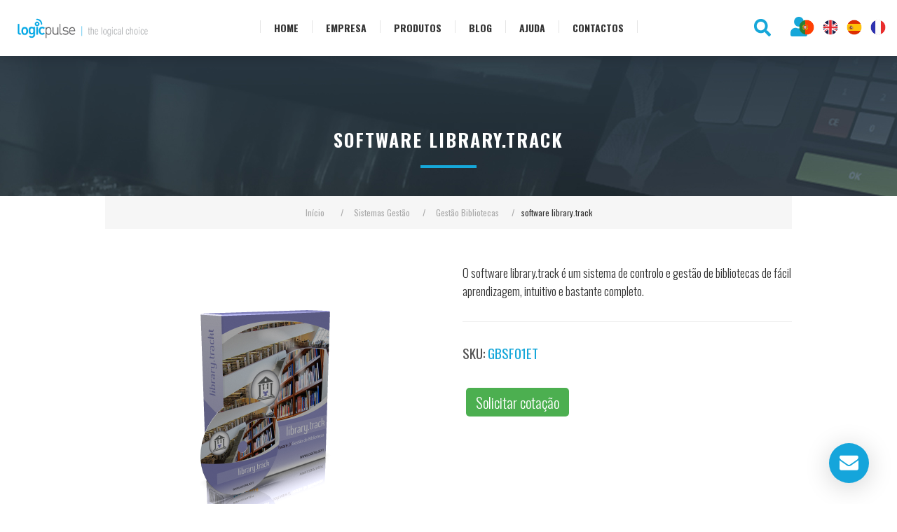

--- FILE ---
content_type: text/html; charset=utf-8
request_url: https://www.logicpulse.com/pt/software-librarytrack-gbsf01et
body_size: 17767
content:

<!DOCTYPE html>
<html  class="html-product-details-page">
<head>
    <title>software library.track  | Logicpulse - Sistemas de Gest&#xE3;o, Identifica&#xE7;&#xE3;o e Controlo</title>
    <meta http-equiv="Content-type" content="text/html;charset=UTF-8" />
    <meta name="description" content="O software library.track &#xE9; um sistema de controlo e gest&#xE3;o de bibliotecas de f&#xE1;cil aprendizagem, intuitivo e bastante completo." />
    <meta name="keywords" content="Logicpulse, Angola, Mo&#xE7;ambique, Portugal, &#xC1;frica do Sul, Rel&#xF3;gios de Ponto, Controlo e Gest&#xE3;o de Assiduidade, Gest&#xE3;o de Assiduidade, Picar Ponto, Controlo de Acessos, Gest&#xE3;o de Acessos, Molinetes, Torniquetes, Terminais Biom&#xE9;tricos, Biometria, Sistemas Biom&#xE9;tricos, Cart&#xF5;es de Proximidade, Leitura da Impress&#xE3;o Digital, Reconhecimento Facial, Cart&#xF5;es RFID, C&#xF3;digo PIN, Pilaretes, Cancelas de Parque Gest&#xE3;o de Parques de Estacionamento, Barreiras de Parque, Reconhecimento de Matriculas, gest&#xE3;o de filas Portugal, gest&#xE3;o de filas Angola, gest&#xE3;o de filas Mo&#xE7;ambique, Controlo de Rondas, Gest&#xE3;o de Servi&#xE7;os, Bast&#xF5;es de Rondas, Terminais Port&#xE1;teis, Fatura&#xE7;&#xE3;o POS, Gest&#xE3;o ERP, Gest&#xE3;o de Filas Atendimento de Pessoas, Gest&#xE3;o de filas de espera para farm&#xE1;cias, Quiosque de senhas, Dispensador de senhas, Impressoras de cart&#xF5;es, Videovigil&#xE2;ncia, CCTV, Gest&#xE3;o de bibliotecas Solu&#xE7;&#xF5;es de Acessos, Software de Bilh&#xE9;tica, Solu&#xE7;&#xF5;es de Bilh&#xE9;tica, Software de Gest&#xE3;o de Acessos, Software de Controlo de Acessos, Gest&#xE3;o de Visitas, Controlo de Visitantes, Gest&#xE3;o de Bilh&#xE9;tica, Fechaduras de Hotel, Gest&#xE3;o de recursos humanos, Gest&#xE3;o de Frotas, Localiza&#xE7;&#xE3;o de viaturas, Rastreamento de ve&#xED;culos roubados, Solu&#xE7;&#xF5;es de Localiza&#xE7;&#xE3;o, Localiza&#xE7;&#xE3;o GPS para ve&#xED;culos, Gest&#xE3;o de Frotas em Angola, Gest&#xE3;o de Frotas em Portugal, Gest&#xE3;o de Frotas em Mo&#xE7;ambique, Software de Gest&#xE3;o de Frotas, Controle frota gps, Localiza&#xE7;&#xE3;o ve&#xED;culos, Seguran&#xE7;a Electr&#xF3;nica, Sistemas de Gest&#xE3;o, etc." />
    <meta name="generator" content="nopCommerce" />
    <meta name="google-site-verification" content="jUdQOjG7dgFTE4huJjD44sJDnHNJaVa4glmCskeNcgw" />
    <meta name="viewport" content="width=device-width, initial-scale=1.0, user-scalable=0, minimum-scale=1.0, maximum-scale=1.0" />
    <link href='https://fonts.googleapis.com/css?family=Raleway:500' rel='stylesheet' type='text/css'>
    <link href="https://fonts.googleapis.com/css?family=Montserrat:400,700" rel="stylesheet" type="text/css">
    <link href="https://fonts.googleapis.com/css?family=Oswald:400,300,700&subset=latin,latin-ext" rel="stylesheet" type="text/css">
    <meta property="og:type" content="product" />
<meta property="og:title" content="software library.track " />
<meta property="og:description" content="O software library.track &#xE9; um sistema de controlo e gest&#xE3;o de bibliotecas de f&#xE1;cil aprendizagem, intuitivo e bastante completo." />
<meta property="og:image" content="https://www.logicpulse.com/images/thumbs/0001953_software-librarytrack_400.png" />
<meta property="og:url" content="https://www.logicpulse.com/pt/software-librarytrack-gbsf01et" />
<meta property="og:site_name" content="Logicpulse.com" />
<meta property="twitter:card" content="summary" />
<meta property="twitter:site" content="Logicpulse.com" />
<meta property="twitter:title" content="software library.track " />
<meta property="twitter:description" content="O software library.track &#xE9; um sistema de controlo e gest&#xE3;o de bibliotecas de f&#xE1;cil aprendizagem, intuitivo e bastante completo." />
<meta property="twitter:image" content="https://www.logicpulse.com/images/thumbs/0001953_software-librarytrack_400.png" />
<meta property="twitter:url" content="https://www.logicpulse.com/pt/software-librarytrack-gbsf01et" />

    


    <!-- Global site tag (gtag.js) - Google Analytics -->
                <script async src='https://www.googletagmanager.com/gtag/js?id=UA-3169223-1'></script>
                <script>
                  window.dataLayer = window.dataLayer || [];
                  function gtag(){dataLayer.push(arguments);}
                  gtag('js', new Date());

                  gtag('config', 'UA-3169223-1');
                  
                </script>


<style>

    .product-details-page .full-description {
        display: none;
    }
    .product-details-page .ui-tabs .full-description {
        display: block;
    }
    .product-details-page .tabhead-full-description {
        display: none;
    }
    

    .product-details-page .product-specs-box {
        display: none;
    }
    .product-details-page .ui-tabs .product-specs-box {
        display: block;
    }
    .product-details-page .ui-tabs .product-specs-box .title {
        display: none;
    }
    

    .product-details-page .product-no-reviews,
    .product-details-page .product-review-links {
        display: none;
    }
    </style>
    


	<!-- Início do banner de cookies -->
<script id="cookieyes" type="text/javascript" src="https://cdn-cookieyes.com/client_data/2c5a3fb46665d41cb4ce6204/script.js"></script>
<!-- Fim do banner de cookies -->
    <link href="/Themes/Element/Content/slick/slick-theme.css" rel="stylesheet" type="text/css" />
<link href="/Themes/Element/Content/slick/slick.css" rel="stylesheet" type="text/css" />
<link href="/Themes/Element/Content/CSS/styles.css" rel="stylesheet" type="text/css" />
<link href="/Themes/Element/Content/CSS/tables.css" rel="stylesheet" type="text/css" />
<link href="/Themes/Element/Content/CSS/mobile-only.css" rel="stylesheet" type="text/css" />
<link href="/Themes/Element/Content/CSS/480.css" rel="stylesheet" type="text/css" />
<link href="/Themes/Element/Content/CSS/720.css" rel="stylesheet" type="text/css" />
<link href="/Themes/Element/Content/CSS/1000.css" rel="stylesheet" type="text/css" />
<link href="/Themes/Element/Content/CSS/1320.css" rel="stylesheet" type="text/css" />
<link href="/Plugins/SevenSpikes.Core/Styles/perfect-scrollbar.min.css" rel="stylesheet" type="text/css" />
<link href="/Plugins/SevenSpikes.Nop.Plugins.CloudZoom/Themes/Element/Content/cloud-zoom/CloudZoom.css" rel="stylesheet" type="text/css" />
<link href="/Plugins/SevenSpikes.Nop.Plugins.CloudZoom/Styles/carousel/slick-slider-1.6.0.css" rel="stylesheet" type="text/css" />
<link href="/Plugins/SevenSpikes.Nop.Plugins.CloudZoom/Themes/Element/Content/carousel/carousel.css" rel="stylesheet" type="text/css" />
<link href="/lib/magnific-popup/magnific-popup.css" rel="stylesheet" type="text/css" />
<link href="/Plugins/SevenSpikes.Nop.Plugins.NopQuickTabs/Themes/Element/Content/QuickTabs.css" rel="stylesheet" type="text/css" />
<link href="/Plugins/SevenSpikes.Nop.Plugins.MegaMenu/Themes/Element/Content/MegaMenu.css" rel="stylesheet" type="text/css" />
<link href="/Plugins/SevenSpikes.Nop.Plugins.ProductRibbons/Styles/Ribbons.common.css" rel="stylesheet" type="text/css" />
<link href="/Plugins/SevenSpikes.Nop.Plugins.ProductRibbons/Themes/Element/Content/Ribbons.css" rel="stylesheet" type="text/css" />
<link href="/Plugins/SevenSpikes.Nop.Plugins.QuickView/Themes/Element/Content/QuickView.css" rel="stylesheet" type="text/css" />
<link href="/lib/fineuploader/fine-uploader.min.css" rel="stylesheet" type="text/css" />
<link href="/Themes/Element/Content/css/theme.custom-1.css?v=6" rel="stylesheet" type="text/css" />

    <script src="/lib/jquery-1.10.2.min.js"></script>
<script src="/Plugins/SevenSpikes.Core/Scripts/iOS-12-array-reverse-fix.min.js"></script>

    
    
    
    <link rel="shortcut icon" href="https://www.logicpulse.com/favicon.ico" />
    
    <!--Powered by nopCommerce - http://www.nopCommerce.com-->
<!-- Google tag (gtag.js) -->
<script async src="https://www.googletagmanager.com/gtag/js?id=AW-938332920">
</script>
<script>
  window.dataLayer = window.dataLayer || [];
  function gtag(){dataLayer.push(arguments);}
  gtag('js', new Date());

  gtag('config', 'AW-938332920');
</script>
<!-- Event snippet for Etiqueta - terminal conversion page -->
<script>
  gtag('event', 'conversion', {'send_to': 'AW-938332920/UQ6XCO3s9d4CEPilt78D'});
</script>

	<!-- Google Tag Manager -->
<script>(function(w,d,s,l,i){w[l]=w[l]||[];w[l].push({'gtm.start':
new Date().getTime(),event:'gtm.js'});var f=d.getElementsByTagName(s)[0],
j=d.createElement(s),dl=l!='dataLayer'?'&l='+l:'';j.async=true;j.src=
'https://www.googletagmanager.com/gtm.js?id='+i+dl;f.parentNode.insertBefore(j,f);
})(window,document,'script','dataLayer','GTM-5SQLXV5');</script>
<!-- End Google Tag Manager -->
<!-- Facebook Pixel Code -->
<script>
  !function(f,b,e,v,n,t,s)
  {if(f.fbq)return;n=f.fbq=function(){n.callMethod?
  n.callMethod.apply(n,arguments):n.queue.push(arguments)};
  if(!f._fbq)f._fbq=n;n.push=n;n.loaded=!0;n.version='2.0';
  n.queue=[];t=b.createElement(e);t.async=!0;
  t.src=v;s=b.getElementsByTagName(e)[0];
  s.parentNode.insertBefore(t,s)}(window, document,'script',
  'https://connect.facebook.net/en_US/fbevents.js');
  fbq('init', '1745554439061732');
  fbq('track', 'PageView');
</script>
<noscript><img height="1" width="1" style="display:none"
  src="https://www.facebook.com/tr?id=1745554439061732&ev=PageView&noscript=1"
/></noscript>
<!-- End Facebook Pixel Code -->

</head>
<body class="notAndroid23 product-details-page-body air-theme variant-1">
    <div class="master-loading-overlay"></div>
    



<div class="ajax-loading-block-window" style="display: none">
</div>
<div id="dialog-notifications-success" title="Notificação" style="display:none;">
</div>
<div id="dialog-notifications-error" title="Erro" style="display:none;">
</div>
<div id="dialog-notifications-warning" title="Aviso" style="display:none;">
</div>
<div id="bar-notification" class="bar-notification">
    <span class="close" title="Fechar">&nbsp;</span>
</div>



<!--[if lte IE 8]>
    <div style="clear:both;height:59px;text-align:center;position:relative;">
        <a href="http://www.microsoft.com/windows/internet-explorer/default.aspx" target="_blank">
            <img src="/Themes/Element/Content/img/ie_warning.jpg" height="42" width="820" alt="You are using an outdated browser. For a faster, safer browsing experience, upgrade for free today." />
        </a>
    </div>
<![endif]-->






<div class=" master-wrapper-page   pt software-librarytrack-gbsf01et  Sistemas-Gestao Gestao-Bibliotecas">
    
    <div class="master-header-wrapper">

<div class="desktop-nav-wrapper">
    <div class="header">
    
    <div class="header-logo">
        



<a href="/pt" class="logo">


<img alt="Logicpulse.com" title="Logicpulse.com" src="https://www.logicpulse.com/images/thumbs/0002017.png" /></a>
    </div>

        <div class="search-box store-search-box">
            <form method="get" id="small-search-box-form" action="/pt/search">
    <input type="text" class="search-box-text" id="small-searchterms" autocomplete="off" name="q" placeholder="Pesquisar na loja" aria-label="Search store" />
    
    <input type="submit" class="button-1 search-box-button" value="Pesquisa"/>
        
            
    
</form>
            <span class="close">&nbsp;</span>
        </div>

    <div class="header-options">

        <div class="header-selectors-wrapper">
            
            
            
        </div>
        <div class="header-links-wrapper">
            <div class="header-links">
    <ul>
        
            <li id="registerlink"><a href="/pt/register" class="ico-register">Nova Conta</a></li>
            <li id="loginlink"><a href="/pt/login" class="ico-login">Login de Parceiro</a></li>
                                
    </ul>
    </div>

        </div>

    </div>
    
    <div class="header-options-LanguageSelector">     <div class="language-selector">
            <ul class="language-list">
                    <li>
                        <a href="https://www.logicpulse.com/pt/changelanguage/4?returnurl=%2Fpt%2Fsoftware-librarytrack-gbsf01et" title="Portugues">
                            <img title='Portugues' alt='Portugues'  class=selected
                                 src="/images/flags/pt.png "/>
                        </a>
                    </li>
                    <li>
                        <a href="https://www.logicpulse.com/pt/changelanguage/1?returnurl=%2Fpt%2Fsoftware-librarytrack-gbsf01et" title="English">
                            <img title='English' alt='English' 
                                 src="/images/flags/gb.png "/>
                        </a>
                    </li>
                    <li>
                        <a href="https://www.logicpulse.com/pt/changelanguage/5?returnurl=%2Fpt%2Fsoftware-librarytrack-gbsf01et" title="Espanol">
                            <img title='Espanol' alt='Espanol' 
                                 src="/images/flags/es_.png "/>
                        </a>
                    </li>
                    <li>
                        <a href="https://www.logicpulse.com/pt/changelanguage/6?returnurl=%2Fpt%2Fsoftware-librarytrack-gbsf01et" title="Frances">
                            <img title='Frances' alt='Frances' 
                                 src="/images/flags/fr.png "/>
                        </a>
                    </li>
            </ul>
    </div>
 </div>
</div>
    <div class="header-menu">
        <div class="close-menu">
            <span>Fechar</span>
        </div>
        



    <ul class="mega-menu"
        data-isRtlEnabled="false"
        data-enableClickForDropDown="false">



<li class=" ">

    <a href="/pt" class="" title="Home" ><span> Home</span></a>

</li>




<li class=" has-sublist">

    <a href="#" class="with-subcategories" title="Empresa" ><span> Empresa</span></a>

        <div class="plus-button"></div>
        <div class="sublist-wrap">
            <ul class="sublist">
                <li class="back-button">
                    <span>De volta</span>
                </li>



<li class=" ">

    <a href="/pt/empresa-apresentacao" class="" title="Apresenta&#xE7;&#xE3;o" ><span> Apresenta&#xE7;&#xE3;o</span></a>

</li>




<li class=" ">

    <a href="/pt/politica-qualidade" class="" title="Politica Qualidade" ><span> Politica Qualidade</span></a>

</li>




<li class=" ">

    <a href="/pt/a-nossa-equipa" class="" title="A Nossa Equipa" ><span> A Nossa Equipa</span></a>

</li>




<li class=" ">

    <a href="/pt/recrutamento" class="" title="Recrutamento" ><span> Recrutamento</span></a>

</li>

            </ul>
        </div>
</li>




<li class="has-sublist icon_products" id="4">
        <span class="with-subcategories single-item-categories labelfornextplusbutton">Produtos</span>

        <div class="dropdown categories fullWidth boxes-6">
            <div class="row-wrapper">
                <div class="row"><div class="box">
                        <div class="picture-title-wrap">
                            <div class="picture">
                                <a href="/pt/controlo-de-acessos" title="Mostrar produtos na categoria Controlo Acessos">
                                    <img class="lazy" alt="Imagem de categoria Controlo Acessos" src="[data-uri]" data-original="https://www.logicpulse.com/images/thumbs/0002029_controlo-acessos_36.png" />
                                </a>
                            </div>
                            <div class="title">
                                <a href="/pt/controlo-de-acessos" title="Controlo Acessos"><span>Controlo Acessos</span></a>
                            </div>
                        </div>
                        <ul class="subcategories" >
                                <li class="menu_21">
                                    <a href="/pt/accesstrack-software" title="Software access.track "><span>Software access.track </span></a>
                                </li>
                                <li class="menu_2">
                                    <a href="/pt/controladoras-acessos" title="Controladoras Acessos"><span>Controladoras Acessos</span></a>
                                </li>
                                <li class="menu_3">
                                    <a href="/pt/terminais-acessos" title="Terminais Acessos"><span>Terminais Acessos</span></a>
                                </li>
                                <li class="menu_4">
                                    <a href="/pt/torniquetes" title="Torniquetes"><span>Torniquetes</span></a>
                                </li>
                                <li class="menu_17">
                                    <a href="/pt/molinetes" title="Molinetes"><span>Molinetes</span></a>
                                </li>
                                <li class="menu_18">
                                    <a href="/pt/barreiras-parques-2" title="Barreiras Parques"><span>Barreiras Parques</span></a>
                                </li>
                                <li class="menu_40">
                                    <a href="/pt/reconhecimento-matriculas" title="Reconhecimento Matr&#xED;culas"><span>Reconhecimento Matr&#xED;culas</span></a>
                                </li>
                                <li class="menu_41">
                                    <a href="/pt/medicao-temperatura-corporal" title="Temperatura Corporal"><span>Temperatura Corporal</span></a>
                                </li>
                                <li class="menu_42">
                                    <a href="/pt/contagem-pessoas" title="Contagem Pessoas"><span>Contagem Pessoas</span></a>
                                </li>
                                <li class="menu_19">
                                    <a href="/pt/fechaduras-de-hotel" title="Fechaduras de Hotel"><span>Fechaduras de Hotel</span></a>
                                </li>
                                <li class="menu_20">
                                    <a href="/pt/acess%C3%B3rios-acessos" title="Acess&#xF3;rios Acessos"><span>Acess&#xF3;rios Acessos</span></a>
                                </li>

                        </ul>
                    </div><div class="box">
                        <div class="picture-title-wrap">
                            <div class="picture">
                                <a href="/pt/gestao-de-assiduidade" title="Mostrar produtos na categoria Gest&#xE3;o de Assiduidade">
                                    <img class="lazy" alt="Imagem de categoria Gest&#xE3;o de Assiduidade" src="[data-uri]" data-original="https://www.logicpulse.com/images/thumbs/0002024_gestao-de-assiduidade_36.png" />
                                </a>
                            </div>
                            <div class="title">
                                <a href="/pt/gestao-de-assiduidade" title="Gest&#xE3;o de Assiduidade"><span>Gest&#xE3;o de Assiduidade</span></a>
                            </div>
                        </div>
                        <ul class="subcategories" >
                                <li class="menu_6">
                                    <a href="/pt/software-timetrack" title="Software time.track"><span>Software time.track</span></a>
                                </li>
                                <li class="menu_7">
                                    <a href="/pt/relogios-de-ponto" title="Rel&#xF3;gios de Ponto"><span>Rel&#xF3;gios de Ponto</span></a>
                                </li>
                                <li class="menu_8">
                                    <a href="/pt/acess%C3%B3rios-assiduidade" title="Acess&#xF3;rios Assiduidade"><span>Acess&#xF3;rios Assiduidade</span></a>
                                </li>

                        </ul>
                    </div><div class="box">
                        <div class="picture-title-wrap">
                            <div class="picture">
                                <a href="/pt/gestao-de-filas-espera" title="Mostrar produtos na categoria Gest&#xE3;o de Filas">
                                    <img class="lazy" alt="Imagem de categoria Gest&#xE3;o de Filas" src="[data-uri]" data-original="https://www.logicpulse.com/images/thumbs/0002022_gestao-de-filas_36.png" />
                                </a>
                            </div>
                            <div class="title">
                                <a href="/pt/gestao-de-filas-espera" title="Gest&#xE3;o de Filas"><span>Gest&#xE3;o de Filas</span></a>
                            </div>
                        </div>
                        <ul class="subcategories" >
                                <li class="menu_10">
                                    <a href="/pt/software-de-filas-de-espera-e-tv-corporativa" title="Software Q.track"><span>Software Q.track</span></a>
                                </li>
                                <li class="menu_11">
                                    <a href="/pt/quiosques-multimedia" title="Quiosques Multim&#xE9;dia"><span>Quiosques Multim&#xE9;dia</span></a>
                                </li>
                                <li class="menu_12">
                                    <a href="/pt/boxs-android-windows-tv" title="Box&#x27;s TV"><span>Box&#x27;s TV</span></a>
                                </li>
                                <li class="menu_43">
                                    <a href="/pt/tvs-profissionais" title="TV&#xB4;s Profissionais"><span>TV&#xB4;s Profissionais</span></a>
                                </li>
                                <li class="menu_44">
                                    <a href="/pt/pain%C3%A9is-led" title="Pain&#xE9;is LED"><span>Pain&#xE9;is LED</span></a>
                                </li>
                                <li class="menu_45">
                                    <a href="/pt/mesas-interativas" title="Mesas Interativas"><span>Mesas Interativas</span></a>
                                </li>

                        </ul>
                    </div><div class="box">
                        <div class="picture-title-wrap">
                            <div class="picture">
                                <a href="/pt/gestao-de-frotas" title="Mostrar produtos na categoria Gest&#xE3;o Frotas">
                                    <img class="lazy" alt="Imagem de categoria Gest&#xE3;o Frotas" src="[data-uri]" data-original="https://www.logicpulse.com/images/thumbs/0002025_gestao-frotas_36.png" />
                                </a>
                            </div>
                            <div class="title">
                                <a href="/pt/gestao-de-frotas" title="Gest&#xE3;o Frotas"><span>Gest&#xE3;o Frotas</span></a>
                            </div>
                        </div>
                        <ul class="subcategories" >
                                <li class="menu_23">
                                    <a href="/pt/software-fleettrack" title="Software fleet.track"><span>Software fleet.track</span></a>
                                </li>
                                <li class="menu_24">
                                    <a href="/pt/localizadores-gps-frotas" title="Localizadores GPS"><span>Localizadores GPS</span></a>
                                </li>
                                <li class="menu_25">
                                    <a href="/pt/acess%C3%B3rios-frotas" title="Acess&#xF3;rios Frotas"><span>Acess&#xF3;rios Frotas</span></a>
                                </li>

                        </ul>
                    </div><div class="box">
                        <div class="picture-title-wrap">
                            <div class="picture">
                                <a href="/pt/sistemas-gest%C3%A3o" title="Mostrar produtos na categoria Sistemas Gest&#xE3;o">
                                    <img class="lazy" alt="Imagem de categoria Sistemas Gest&#xE3;o" src="[data-uri]" data-original="https://www.logicpulse.com/images/thumbs/0002026_sistemas-gestao_36.png" />
                                </a>
                            </div>
                            <div class="title">
                                <a href="/pt/sistemas-gest%C3%A3o" title="Sistemas Gest&#xE3;o"><span>Sistemas Gest&#xE3;o</span></a>
                            </div>
                        </div>
                        <ul class="subcategories" >
                                <li class="menu_33">
                                    <a href="/pt/gest%C3%A3o-bibliotecas-2" title="Gest&#xE3;o Bibliotecas"><span>Gest&#xE3;o Bibliotecas</span></a>
                                </li>
                                <li class="menu_16">
                                    <a href="/pt/solucao-gratis-faturacao-pos" title="Gest&#xE3;o POS "><span>Gest&#xE3;o POS </span></a>
                                </li>

                        </ul>
                    </div><div class="empty-box"></div></div>
            </div>

        </div>
</li>


<li class=" ">

    <a href="/pt/blog" class="" title="Blog" ><span> Blog</span></a>

</li>




<li class=" ">

    <a href="/pt/ajuda" class="" title="Ajuda" ><span> Ajuda</span></a>

</li>




<li class=" has-sublist">

    <a href="#" class="with-subcategories" title="Contactos" ><span> Contactos</span></a>

        <div class="plus-button"></div>
        <div class="sublist-wrap">
            <ul class="sublist">
                <li class="back-button">
                    <span>De volta</span>
                </li>



<li class=" ">

    <a href="/pt/contactos" class="" title="Contactos" ><span> Contactos</span></a>

</li>




<li class=" ">

    <a href="/pt/inscri%C3%A7%C3%A3o-parceiro" class="" title="Inscri&#xE7;&#xE3;o Parceiro" ><span> Inscri&#xE7;&#xE3;o Parceiro</span></a>

</li>




<li class=" ">

    <a href="/pt/pedido-de-or%C3%A7amento" class="" title="Pedido de Or&#xE7;amento" ><span> Pedido de Or&#xE7;amento</span></a>

</li>

            </ul>
        </div>
</li>


        
    </ul>
    <div class="menu-title"><span>Menu</span></div>
    <ul class="mega-menu-responsive">



<li class=" ">

    <a href="/pt" class="" title="Home" ><span> Home</span></a>

</li>




<li class=" has-sublist">

    <a href="#" class="with-subcategories" title="Empresa" ><span> Empresa</span></a>

        <div class="plus-button"></div>
        <div class="sublist-wrap">
            <ul class="sublist">
                <li class="back-button">
                    <span>De volta</span>
                </li>



<li class=" ">

    <a href="/pt/empresa-apresentacao" class="" title="Apresenta&#xE7;&#xE3;o" ><span> Apresenta&#xE7;&#xE3;o</span></a>

</li>




<li class=" ">

    <a href="/pt/politica-qualidade" class="" title="Politica Qualidade" ><span> Politica Qualidade</span></a>

</li>




<li class=" ">

    <a href="/pt/a-nossa-equipa" class="" title="A Nossa Equipa" ><span> A Nossa Equipa</span></a>

</li>




<li class=" ">

    <a href="/pt/recrutamento" class="" title="Recrutamento" ><span> Recrutamento</span></a>

</li>

            </ul>
        </div>
</li>



<li class="has-sublist icon_products">

        <span class="with-subcategories single-item-categories labelfornextplusbutton">Produtos</span>

        <div class="plus-button"></div>
        <div class="sublist-wrap">
            <ul class="sublist">
                <li class="back-button">
                    <span>De volta</span>
                </li>
                
        <li class="has-sublist">
            <a href="/pt/controlo-de-acessos" title="Controlo Acessos" class="with-subcategories"><span>Controlo Acessos</span></a>
            <div class="plus-button"></div>
            <div class="sublist-wrap">
                <ul class="sublist">
                    <li class="back-button">
                        <span>De volta</span>
                    </li>
                    
        <li>
            <a class="lastLevelCategory" href="/pt/accesstrack-software" title="Software access.track "><span>Software access.track </span></a>
        </li>
        <li>
            <a class="lastLevelCategory" href="/pt/controladoras-acessos" title="Controladoras Acessos"><span>Controladoras Acessos</span></a>
        </li>
        <li>
            <a class="lastLevelCategory" href="/pt/terminais-acessos" title="Terminais Acessos"><span>Terminais Acessos</span></a>
        </li>
        <li>
            <a class="lastLevelCategory" href="/pt/torniquetes" title="Torniquetes"><span>Torniquetes</span></a>
        </li>
        <li>
            <a class="lastLevelCategory" href="/pt/molinetes" title="Molinetes"><span>Molinetes</span></a>
        </li>
        <li>
            <a class="lastLevelCategory" href="/pt/barreiras-parques-2" title="Barreiras Parques"><span>Barreiras Parques</span></a>
        </li>
        <li>
            <a class="lastLevelCategory" href="/pt/reconhecimento-matriculas" title="Reconhecimento Matr&#xED;culas"><span>Reconhecimento Matr&#xED;culas</span></a>
        </li>
        <li>
            <a class="lastLevelCategory" href="/pt/medicao-temperatura-corporal" title="Temperatura Corporal"><span>Temperatura Corporal</span></a>
        </li>
        <li>
            <a class="lastLevelCategory" href="/pt/contagem-pessoas" title="Contagem Pessoas"><span>Contagem Pessoas</span></a>
        </li>
        <li>
            <a class="lastLevelCategory" href="/pt/fechaduras-de-hotel" title="Fechaduras de Hotel"><span>Fechaduras de Hotel</span></a>
        </li>
        <li>
            <a class="lastLevelCategory" href="/pt/acess%C3%B3rios-acessos" title="Acess&#xF3;rios Acessos"><span>Acess&#xF3;rios Acessos</span></a>
        </li>


                </ul>
            </div>
        </li>
        <li class="has-sublist">
            <a href="/pt/gestao-de-assiduidade" title="Gest&#xE3;o de Assiduidade" class="with-subcategories"><span>Gest&#xE3;o de Assiduidade</span></a>
            <div class="plus-button"></div>
            <div class="sublist-wrap">
                <ul class="sublist">
                    <li class="back-button">
                        <span>De volta</span>
                    </li>
                    
        <li>
            <a class="lastLevelCategory" href="/pt/software-timetrack" title="Software time.track"><span>Software time.track</span></a>
        </li>
        <li>
            <a class="lastLevelCategory" href="/pt/relogios-de-ponto" title="Rel&#xF3;gios de Ponto"><span>Rel&#xF3;gios de Ponto</span></a>
        </li>
        <li>
            <a class="lastLevelCategory" href="/pt/acess%C3%B3rios-assiduidade" title="Acess&#xF3;rios Assiduidade"><span>Acess&#xF3;rios Assiduidade</span></a>
        </li>


                </ul>
            </div>
        </li>
        <li class="has-sublist">
            <a href="/pt/gestao-de-filas-espera" title="Gest&#xE3;o de Filas" class="with-subcategories"><span>Gest&#xE3;o de Filas</span></a>
            <div class="plus-button"></div>
            <div class="sublist-wrap">
                <ul class="sublist">
                    <li class="back-button">
                        <span>De volta</span>
                    </li>
                    
        <li>
            <a class="lastLevelCategory" href="/pt/software-de-filas-de-espera-e-tv-corporativa" title="Software Q.track"><span>Software Q.track</span></a>
        </li>
        <li>
            <a class="lastLevelCategory" href="/pt/quiosques-multimedia" title="Quiosques Multim&#xE9;dia"><span>Quiosques Multim&#xE9;dia</span></a>
        </li>
        <li>
            <a class="lastLevelCategory" href="/pt/boxs-android-windows-tv" title="Box&#x27;s TV"><span>Box&#x27;s TV</span></a>
        </li>
        <li>
            <a class="lastLevelCategory" href="/pt/tvs-profissionais" title="TV&#xB4;s Profissionais"><span>TV&#xB4;s Profissionais</span></a>
        </li>
        <li>
            <a class="lastLevelCategory" href="/pt/pain%C3%A9is-led" title="Pain&#xE9;is LED"><span>Pain&#xE9;is LED</span></a>
        </li>
        <li>
            <a class="lastLevelCategory" href="/pt/mesas-interativas" title="Mesas Interativas"><span>Mesas Interativas</span></a>
        </li>


                </ul>
            </div>
        </li>
        <li class="has-sublist">
            <a href="/pt/gestao-de-frotas" title="Gest&#xE3;o Frotas" class="with-subcategories"><span>Gest&#xE3;o Frotas</span></a>
            <div class="plus-button"></div>
            <div class="sublist-wrap">
                <ul class="sublist">
                    <li class="back-button">
                        <span>De volta</span>
                    </li>
                    
        <li>
            <a class="lastLevelCategory" href="/pt/software-fleettrack" title="Software fleet.track"><span>Software fleet.track</span></a>
        </li>
        <li>
            <a class="lastLevelCategory" href="/pt/localizadores-gps-frotas" title="Localizadores GPS"><span>Localizadores GPS</span></a>
        </li>
        <li>
            <a class="lastLevelCategory" href="/pt/acess%C3%B3rios-frotas" title="Acess&#xF3;rios Frotas"><span>Acess&#xF3;rios Frotas</span></a>
        </li>


                </ul>
            </div>
        </li>
        <li class="has-sublist">
            <a href="/pt/sistemas-gest%C3%A3o" title="Sistemas Gest&#xE3;o" class="with-subcategories"><span>Sistemas Gest&#xE3;o</span></a>
            <div class="plus-button"></div>
            <div class="sublist-wrap">
                <ul class="sublist">
                    <li class="back-button">
                        <span>De volta</span>
                    </li>
                    
        <li>
            <a class="lastLevelCategory" href="/pt/gest%C3%A3o-bibliotecas-2" title="Gest&#xE3;o Bibliotecas"><span>Gest&#xE3;o Bibliotecas</span></a>
        </li>
        <li>
            <a class="lastLevelCategory" href="/pt/solucao-gratis-faturacao-pos" title="Gest&#xE3;o POS "><span>Gest&#xE3;o POS </span></a>
        </li>


                </ul>
            </div>
        </li>

            </ul>
        </div>

</li>


<li class=" ">

    <a href="/pt/blog" class="" title="Blog" ><span> Blog</span></a>

</li>




<li class=" ">

    <a href="/pt/ajuda" class="" title="Ajuda" ><span> Ajuda</span></a>

</li>




<li class=" has-sublist">

    <a href="#" class="with-subcategories" title="Contactos" ><span> Contactos</span></a>

        <div class="plus-button"></div>
        <div class="sublist-wrap">
            <ul class="sublist">
                <li class="back-button">
                    <span>De volta</span>
                </li>



<li class=" ">

    <a href="/pt/contactos" class="" title="Contactos" ><span> Contactos</span></a>

</li>




<li class=" ">

    <a href="/pt/inscri%C3%A7%C3%A3o-parceiro" class="" title="Inscri&#xE7;&#xE3;o Parceiro" ><span> Inscri&#xE7;&#xE3;o Parceiro</span></a>

</li>




<li class=" ">

    <a href="/pt/pedido-de-or%C3%A7amento" class="" title="Pedido de Or&#xE7;amento" ><span> Pedido de Or&#xE7;amento</span></a>

</li>

            </ul>
        </div>
</li>


        
    </ul>
    </div>
    <div class="responsive-nav-wrapper-parent">
        <div class="responsive-nav-wrapper">
            <div class="menu-title">
                <span>Menu</span>
            </div>
            <div class="search-wrap">
                <span>Pesquisa</span>
            </div>
            <div class="personal-button" id="header-links-opener">
                <span>Menu pessoal</span>
            </div>
                        <div class="filters-button">
                <span>Filtros</span>
            </div>
        </div>
    </div>
</div>    </div>
    
    <div class="overlayOffCanvas"></div>


    <div class="master-wrapper-content">
        



<div id="product-ribbon-info" data-productid="309"
     data-productboxselector=".product-item, .item-holder"
     data-productboxpicturecontainerselector=".picture, .item-picture"
     data-productpagepicturesparentcontainerselector=".product-essential"
     data-productpagebugpicturecontainerselector=".picture"
     data-retrieveproductribbonsurl="/pt/RetrieveProductRibbons">
</div>


<div class="quickViewData" data-productselector=".product-item"
     data-productselectorchild=".buttons"
     data-retrievequickviewurl="/pt/quickviewdata"
     data-quickviewbuttontext="Vista rápida"
     data-quickviewbuttontitle="Vista rápida"
     data-isquickviewpopupdraggable="True"
     data-enablequickviewpopupoverlay="True"
     data-accordionpanelsheightstyle="content">
</div>


        
        <div class="breadcrumb">
            <ul itemscope itemtype="http://schema.org/BreadcrumbList">
                
                <li>
                    <span>
                        <a href="/pt">
                            <span>Início</span>
                        </a>
                    </span>
                    <span class="delimiter">/</span>
                </li>
                                    <li itemprop="itemListElement" itemscope itemtype="http://schema.org/ListItem">
                        <a href="/pt/sistemas-gest%C3%A3o" itemprop="item">
                            <span itemprop="name">Sistemas Gest&#xE3;o</span>
                        </a>
                        <span class="delimiter">/</span>
                        <meta itemprop="position" content="1" />
                    </li>
                    <li itemprop="itemListElement" itemscope itemtype="http://schema.org/ListItem">
                        <a href="/pt/gest%C3%A3o-bibliotecas-2" itemprop="item">
                            <span itemprop="name">Gest&#xE3;o Bibliotecas</span>
                        </a>
                        <span class="delimiter">/</span>
                        <meta itemprop="position" content="2" />
                    </li>
                
                <li itemprop="itemListElement" itemscope itemtype="http://schema.org/ListItem">
                    <strong class="current-item" itemprop="name">software library.track </strong>
                    <span itemprop="item" itemscope itemtype="http://schema.org/Thing">
                        <link itemprop="url" href="/pt/software-librarytrack-gbsf01et">
                    </span>
                    <meta itemprop="position" content="3" />
                    
                </li>
            </ul>
    </div>


            <div class="master-column-wrapper">
            <div class="center-1">
    
    


<!--product breadcrumb-->

<div class="page product-details-page">
    <div class="page-body">
        
        <form method="post" id="product-details-form" action="/pt/software-librarytrack-gbsf01et">
            <div itemscope itemtype="http://schema.org/Product" data-productid="309">
                <div class="product-essential">
                    <div class="page-title product-name">
                        <h1 itemprop="name">
                            software library.track 
                        </h1>
                    </div>
                    
                    



        <input type="hidden" class="cloudZoomPictureThumbnailsInCarouselData"
               data-vertical="false"
               data-numvisible="3"
               data-numScrollable="5"
               data-enable-slider-arrows="true"
               data-enable-slider-dots="false"
               data-size="1"
               data-rtl="false"
               data-responsive-breakpoints-for-thumbnails="[{&quot;breakpoint&quot;:1001,&quot;settings&quot;:{&quot;slidesToShow&quot;:3, &quot;slidesToScroll&quot;:3,&quot;arrows&quot;:true,&quot;dots&quot;:false}},{&quot;breakpoint&quot;:721,&quot;settings&quot;:{&quot;slidesToShow&quot;:3,&quot;slidesToScroll&quot;:3,&quot;arrows&quot;:true,&quot;dots&quot;:false}},{&quot;breakpoint&quot;:481,&quot;settings&quot;:{&quot;slidesToShow&quot;:3,&quot;slidesToScroll&quot;:3,&quot;arrows&quot;:false,&quot;dots&quot;:true}}]"
               data-magnificpopup-counter="%curr% de %total%"
               data-magnificpopup-prev="Anterior (Tecla de seta para a esquerda)"
               data-magnificpopup-next="Próximo (Seta para a direita)"
               data-magnificpopup-close="Fechar (Esc)"
               data-magnificpopup-loading="A carregar..." />
    <input type="hidden" class="cloudZoomAdjustPictureOnProductAttributeValueChange"
           data-productid="309"
           data-isintegratedbywidget="true" />
        <input type="hidden" class="cloudZoomEnableClickToZoom" />
    <div class="gallery sevenspikes-cloudzoom-gallery">
        <div class="picture-wrapper">
            <div class="picture" id="sevenspikes-cloud-zoom" data-zoomwindowelementid=""
                 data-selectoroftheparentelementofthecloudzoomwindow=""
                 data-defaultimagecontainerselector=".product-essential .gallery"
                 data-zoom-window-width="600"
                 data-zoom-window-height="600">
                <a href="https://www.logicpulse.com/images/thumbs/0001953_software-librarytrack.png" data-full-image-url="https://www.logicpulse.com/images/thumbs/0001953_software-librarytrack.png" class="picture-link" id="zoom1">
                    <img src="https://www.logicpulse.com/images/thumbs/0001953_software-librarytrack_400.png" alt="Imagem de software library.track " class="cloudzoom" id="cloudZoomImage"
                         itemprop="image" data-cloudzoom="appendSelector: &#x27;.picture-wrapper&#x27;, zoomPosition: &#x27;inside&#x27;, zoomOffsetX: 0, captionPosition: &#x27;bottom&#x27;, tintOpacity: 0, zoomWidth: 600, zoomHeight: 600, easing: 3, touchStartDelay: true, zoomFlyOut: false, disableZoom: &#x27;auto&#x27;"
                         />
                </a>
            </div>
        </div>
    </div>
                    
                    <div class="overview">
                        
                        
                        <!--product reviews-->
                        
                            <div class="short-description">
                                O software library.track é um sistema de controlo e gestão de bibliotecas de fácil aprendizagem, intuitivo e bastante completo.
                            </div>
                        <!--manufacturers-->
                        
                        <!--availability-->
                        
                        <!--SKU, MAN, GTIN, vendor-->
                        	<div class="additional-details">
	        <div class="sku" >
	            <span class="label">SKU:</span>
	            <span class="value" itemprop="sku" id="sku-309">GBSF01ET</span>
	        </div>
	    	    	    	</div>

                        <!--delivery-->
                        

                        <!--sample download-->
                        
                        <!--attributes-->
                        <!--wishlist, compare, email a friend-->
                        <div class="overview-buttons">
                            
                            
                            
                            
                        </div>
                        <!--gift card-->
                        <!--rental info-->
                        <!--price & add to cart-->
<div class="prices" itemprop="offers" itemscope itemtype="http://schema.org/Offer">
        <div class="product-price call-for-price">
            <span><a href="/orcamento"> Solicitar cotação</a></span>
        </div>
</div>
                        <!--sharing-->
                        
                    </div>
                        <div class="full-description" itemprop="description">
                            <div class="descricao">
<div class="texto_desc">O library.track é a solução RFID mais inovadora do mercado para fazer a gestão automatizada de bibliotecas de acordo com a norma UNIMARC de uma forma rápida, fácil e com 100% de segurança contra roubos e extravio de artigos. O library.track permite automatizar as principais tarefas de gestão de bibliotecas. Após a etiquetagem/codificação dos vários itens (e coleções), o inventário, o check-in/check-out e o controlo de furtos (nas portas de entrada/saída) são feitos de forma automática utilizando as potencialidades da tecnologia RFID.</div>
<div class="texto_desc"> </div>
<div class="site_librarytrack">Visite o site da solução em <a href="https://library.track.pt" target="_blank">https://library.track.pt</a></div>
</div>
<div class="texto_desc"> </div>
<div class="text_caract">Caraterísticas:</div>
<div class="clearall"> </div>
<div class="datasheet">
<ul>
<li class="grayTick">Identificação unívoca de cada um dos acervos bibliográficos através de tags RFID.</li>
<li class="grayTick">Registo e identificação dos utilizadores com recurso a um cartão RFID ou outro.</li>
<li class="grayTick">Controlo das entradas e saídas através de leitores RFID integrados que, no caso de sair algum artigo não autorizado, despoletam um alarme.</li>
<li class="grayTick">Possibilita a integração de quiosques de self check-in e check-out no sistema.</li>
<li class="grayTick">Permite a inventariação dos acervos de forma rápida e fácil, bastando passar o leitor RFID portátil perto dos artigos a inventariar.</li>
<li class="grayTick">Inserir e gerir informações referentes a entidades. A entidade é representada por uma empresa, uma instituição, um indivíduo (estudante, staff, funcionário).</li>
<li class="grayTick">Inserir e gerir informações referentes aos artigos inseridos na aplicação. Os artigos são subdivididos em: Livros, Vídeos, Revistas / Periódicos, Músicas e Software.</li>
<li class="grayTick">Gerir os artigos de acordo com a norma UNIMARC (O UNIMARC é o formato normalizado para troca de dados bibliográficos com as bibliotecas cooperantes, sendo também utilizado pelos sistemas de gestão documental de grande parte das bibliotecas em Portugal. É uma norma complexa, da família de formatos MARC – Machine-Readable Cataloging, que define um elevado número de elementos tanto para uso generalizado como para utilização específica.).</li>
<li class="grayTick">Registar movimentos (entrada e saída) dos artigos por entidade. Entrada (Check-in) representa a devolução de artigos, enquanto que a Saída (Check-out) representa requisição de artigos.</li>
<li class="grayTick">Definir permissões no sistema por tipo de utilizado.</li>
<li class="grayTick">Observar um conjunto de informações através de relatórios e análise de dados. Estes permitem que o utilizador analise resultados parciais ou totais de uma determinada atividade.</li>
<li class="grayTick">Visualizar e analisar determinadas informações através de gráficos intuitivos (dos quais o Top 10 e Top Requisições).</li>
</ul>
</div>
                        </div>
                </div>
                
    

    <div id="quickTabs" class="productTabs "
         data-ajaxEnabled="false"
         data-productReviewsAddNewUrl="/ProductTab/ProductReviewsTabAddNew/309"
         data-productContactUsUrl="/ProductTab/ProductContactUsTabAddNew/309"
         data-couldNotLoadTabErrorMessage="N&#xE3;o foi poss&#xED;vel carregar a Tab">
        
<div class="productTabs-header">
    <ul>
            <li>
                <a href="#quickTab-description">Carater&#xED;sticas</a>
            </li>
            <li>
                <a href="#quickTab-41">Downloads</a>
            </li>
            <li>
                <a href="#quickTab-contact_us">Contacte-nos</a>
            </li>
        
    </ul>
</div>
<div class="productTabs-body">
        <div id="quickTab-description">
            <div class="full-description" itemprop="description">
    <div class="descricao">
<div class="texto_desc">O library.track é a solução RFID mais inovadora do mercado para fazer a gestão automatizada de bibliotecas de acordo com a norma UNIMARC de uma forma rápida, fácil e com 100% de segurança contra roubos e extravio de artigos. O library.track permite automatizar as principais tarefas de gestão de bibliotecas. Após a etiquetagem/codificação dos vários itens (e coleções), o inventário, o check-in/check-out e o controlo de furtos (nas portas de entrada/saída) são feitos de forma automática utilizando as potencialidades da tecnologia RFID.</div>
<div class="texto_desc"> </div>
<div class="site_librarytrack">Visite o site da solução em <a href="https://library.track.pt" target="_blank">https://library.track.pt</a></div>
</div>
<div class="texto_desc"> </div>
<div class="text_caract">Caraterísticas:</div>
<div class="clearall"> </div>
<div class="datasheet">
<ul>
<li class="grayTick">Identificação unívoca de cada um dos acervos bibliográficos através de tags RFID.</li>
<li class="grayTick">Registo e identificação dos utilizadores com recurso a um cartão RFID ou outro.</li>
<li class="grayTick">Controlo das entradas e saídas através de leitores RFID integrados que, no caso de sair algum artigo não autorizado, despoletam um alarme.</li>
<li class="grayTick">Possibilita a integração de quiosques de self check-in e check-out no sistema.</li>
<li class="grayTick">Permite a inventariação dos acervos de forma rápida e fácil, bastando passar o leitor RFID portátil perto dos artigos a inventariar.</li>
<li class="grayTick">Inserir e gerir informações referentes a entidades. A entidade é representada por uma empresa, uma instituição, um indivíduo (estudante, staff, funcionário).</li>
<li class="grayTick">Inserir e gerir informações referentes aos artigos inseridos na aplicação. Os artigos são subdivididos em: Livros, Vídeos, Revistas / Periódicos, Músicas e Software.</li>
<li class="grayTick">Gerir os artigos de acordo com a norma UNIMARC (O UNIMARC é o formato normalizado para troca de dados bibliográficos com as bibliotecas cooperantes, sendo também utilizado pelos sistemas de gestão documental de grande parte das bibliotecas em Portugal. É uma norma complexa, da família de formatos MARC – Machine-Readable Cataloging, que define um elevado número de elementos tanto para uso generalizado como para utilização específica.).</li>
<li class="grayTick">Registar movimentos (entrada e saída) dos artigos por entidade. Entrada (Check-in) representa a devolução de artigos, enquanto que a Saída (Check-out) representa requisição de artigos.</li>
<li class="grayTick">Definir permissões no sistema por tipo de utilizado.</li>
<li class="grayTick">Observar um conjunto de informações através de relatórios e análise de dados. Estes permitem que o utilizador analise resultados parciais ou totais de uma determinada atividade.</li>
<li class="grayTick">Visualizar e analisar determinadas informações através de gráficos intuitivos (dos quais o Top 10 e Top Requisições).</li>
</ul>
</div>
</div>
        </div>
        <div id="quickTab-41">
            <div class="custom-tab">
    <div class="downloadcatalogo file-pdf"><a href="https://box.track.pt/files/library/MARKETING/PT/LogicPulse-catalogo-library.track-solucao-de-gestao-de-bibliotecas_PT.pdf" target="_blank"><em>DOWNLOAD do Catálogo</em></a></div>
<div class="downloadcatalogo file-windows"><a href="https://box.track.pt/files/latest/library.track.exe" target="_blank"><em>DOWNLOAD Software</em></a></div>
</div>
        </div>
        <div id="quickTab-contact_us">
            


<div id="contact-us-tab" class="write-review">  
    <div class="form-fields">
        <div class="inputs">            
            <label for="FullName">Nome</label>
            <input placeholder="Insira o seu Nome" class="contact_tab_fullname review-title" type="text" data-val="true" data-val-required="Insira o seu Nome." id="FullName" name="FullName" value="" />
            <span class="required">*</span>
            <span class="field-validation-valid" data-valmsg-for="FullName" data-valmsg-replace="true"></span>
        </div>
        <div class="inputs">
            <label for="Email">E-mail</label>
            <input placeholder="Insira o seu endereço de e-mail" class="contact_tab_email review-title" type="email" data-val="true" data-val-email="E-mail errado" data-val-required="Insira o seu e-mail" id="Email" name="Email" value="" />
            <span class="required">*</span>
            <span class="field-validation-valid" data-valmsg-for="Email" data-valmsg-replace="true"></span>
        </div>
            <div class="inputs">               
                <label for="Subject">Assunto:</label>
                <input placeholder="Indique o assunto" class="contact_tab_subject subject" type="text" data-val="true" data-val-required="Indique o assunto" id="Subject" name="Subject" value="" />
                <span class="required">*</span>
                <span class="field-validation-valid" data-valmsg-for="Subject" data-valmsg-replace="true"></span>
            </div>
        <div class="inputs">            
            <label for="Enquiry">Mensagem</label>
            <textarea placeholder="Insira a sua Mensagem" class="contact_tab_enquiry review-text" data-val="true" data-val-required="Insira a sua Mensagem" id="Enquiry" name="Enquiry">
</textarea>
            <span class="required">*</span>
            <span class="field-validation-valid" data-valmsg-for="Enquiry" data-valmsg-replace="true"></span>
        </div>
    </div>
    <div class="buttons">
        <input type="button" id="send-contact-us-form" name="send-email" class="button-1 contact-us-button" value="Enviar" />
    </div>
</div>
        </div>
    
</div>
    </div>

                <div class="product-collateral">
                    
                    
                </div>
                
                
            </div>
        <input name="__RequestVerificationToken" type="hidden" value="CfDJ8Mr1Weq9l_ZIuk_BRGT4V0bc29O447HvNY_CNlWVR-QAZUWDajgvHO9kEotdvgh1oqnDF4DKSdDdQqH5bY8429G_iJv-nyQINFvW2pdavs0xl5jEzLO2LEnyE302kT1in9iCoZ6ZcR_-BlSfyE2VtvU" /></form>
        
    </div>
</div>

    
</div>

        </div>
        
    </div>
    



<div class="footer-wrapper">

    <!-- livezilla.net  -->
    <script type="text/javascript" id="lzdefsc" src="//chat.track.pt/script.php?id=lzdefsc" defer></script>
    <!-- livezilla.net  -->

    <div class="footer">
        <div class="footer-upper">

        </div>
        <div class="footer-middle">
            <div class="center">
                <div class="footer-block footer-block-left">
                    <div class="title">
                        <strong>Contactos</strong>
                    </div>
                    <ul class="list">
                        <li><div><a class="email" href="mailto:geral@logicpulse.com">geral@logicpulse.com</a></div></li>
                        <li><div>     <a href="tel:00351233042347">         <img src="/images/uploaded/chamada_gratis_logicpulse.png" alt="Chamada Grátis">     </a> </div></li>
                        <li><div><a class="certificacao" href="empresa-politica-qualidade"><img src="/images/uploaded/certificacao-logicpulse-iso-9001.png" alt="Certificação Logicpulse"></a></div> <div class="footer-text footer-disclaimer"><br /> Powered by <a href="http://www.nopcommerce.com/" target="_blank">nopCommerce</a></div></li>
                    </ul>
                </div>
                <div class="footer-block footer-block-left">
                    <div class="title">
                        <strong>Produtos</strong>
                    </div>
                    <ul class="list">
                        <li><a href="access">CONTROLO ACESSOS</a></li>
                        <li><a href="assiduity">GESTÃO ASSIDUIDADE</a></li>
                        <li><a href="qman">GESTÃO FILAS</a></li>
                        <li><a href="fleet">GESTÃO FROTAS</a></li>
                        <li><a href="manag">SISTEMAS GESTÃO</a></li>
                    </ul>
                </div>
                <div class="footer-block footer-block-left">
                    <div class="newsletter">
    <div class="title">
        <strong>Assinar Newsletter</strong>
    </div>
    <div class="newsletter-subscribe" id="newsletter-subscribe-block">
        <div class="newsletter-email">
            <input id="newsletter-email" class="newsletter-subscribe-text" placeholder="Digite o seu email aqui..." aria-label="Assinar" type="email" name="NewsletterEmail" value="" />
            <input type="button" value="Enviar" id="newsletter-subscribe-button" class="button-1 newsletter-subscribe-button"/>
                <div class="options">
                    <span class="subscribe">
                        <input id="newsletter_subscribe" type="radio" value="newsletter_subscribe" name="newsletter_block" checked="checked"/>
                        <label for="newsletter_subscribe">Increver-se</label>
                    </span>
                    <span class="unsubscribe">
                        <input id="newsletter_unsubscribe" type="radio" value="newsletter_unsubscribe" name="newsletter_block"/>
                        <label for="newsletter_unsubscribe">Cancelar subscrição</label>
                    </span>
                </div>
        </div>
        <div class="newsletter-validation">
            <span id="subscribe-loading-progress" style="display: none;" class="please-wait">Aguarde...</span>
            <span class="field-validation-valid" data-valmsg-for="NewsletterEmail" data-valmsg-replace="true"></span>
        </div>
    </div>
    <div class="newsletter-result" id="newsletter-result-block"></div>
    
</div><br />
                    <div class="clearall"></div>
                    <div class="textnewsletter">Quer ser o primeiro a receber as nossas novidades? <br /> Subscreva já a nossa newsletter!</div>
                    <div class="clearall"></div>
                    <ul class="list redessociais">
                        <li><a target="_blank" href="http://www.facebook.com/logicpulse"><div><img src="/images/uploaded/facebook.svg"></div></a></li>
                        <li><a target="_blank" href="https://pt.linkedin.com/company/logicpulse-technologies"><div><img src="/images/uploaded/linkedin.svg"></div></a></li>
						<li><a target="_blank" href="https://www.instagram.com/logicpulse"><div><img src="/images/uploaded/instagram.svg"></div></a></li>
						<li><a target="_blank" href="https://x.com/logicpulse_"><div><img src="/images/uploaded/x.svg"></div></a></li>
						<li><a target="_blank" href="https://pt.pinterest.com/logicpulse/"><div><img src="/images/uploaded/pinterest.svg"></div></a></li>
						<li><a target="_blank" href="https://www.youtube.com/c/LogicpulseTechnologiesLdaFigueiradaFoz"><div><img src="/images/uploaded/youtube.svg"></div></a></li>
						<li><a target="_blank" href="https://www.tiktok.com/@logicpulse_technologies"><div><img src="/images/uploaded/tiktok.svg"></div></a></li>
                    </ul>
					<ul class="livroreclamacoes">
                        <li><a target="_blank" href="https://www.livroreclamacoes.pt/inicio"><div><img src="/images/uploaded/livro_reclamacoes.svg"></div></a></li>
                        
                    </ul>
                    <div class="clearall"></div>
                    <div class="footer-lower">
                                                <p class="footer-text footer-disclaimer">
                            Copyright © BBShop - 2026 Logicpulse.com. Todos os direitos reservados.
                        </p>

                        
                    </div>
                </div>
            </div>
        </div>

        
    </div>
</div>
</div>



    
    <script src="/lib/jquery.validate.min.js"></script>
<script src="/lib/jquery.validate.unobtrusive.min.js"></script>
<script src="/lib/jquery-ui-1.10.3.custom.min.js"></script>
<script src="/lib/jquery-migrate-1.2.1.min.js"></script>
<script src="/js/public.common.js"></script>
<script src="/js/public.ajaxcart.js"></script>
<script src="/lib/kendo/2014.1.318/kendo.core.min.js"></script>
<script src="/lib/kendo/2014.1.318/kendo.userevents.min.js"></script>
<script src="/lib/kendo/2014.1.318/kendo.draganddrop.min.js"></script>
<script src="/lib/kendo/2014.1.318/kendo.window.min.js"></script>
<script src="/lib/jquery-ui/jquery-ui-1.12.1.custom/jquery-ui.min.js"></script>
<script src="/Plugins/SevenSpikes.Core/Scripts/cloudzoom.core.min.js"></script>
<script src="/Plugins/SevenSpikes.Nop.Plugins.CloudZoom/Scripts/CloudZoom.min.js"></script>
<script src="/Plugins/SevenSpikes.Nop.Plugins.CloudZoom/Scripts/carousel/slick-slider-1.6.0.min.js"></script>
<script src="/lib/magnific-popup/jquery.magnific-popup.min.js"></script>
<script src="/Plugins/SevenSpikes.Nop.Plugins.NopQuickTabs/Scripts/ProductTabs.min.js"></script>
<script src="/Plugins/SevenSpikes.Core/Scripts/sevenspikes.core.min.js"></script>
<script src="/Plugins/SevenSpikes.Nop.Plugins.MegaMenu/Scripts/MegaMenu.min.js"></script>
<script src="/Plugins/SevenSpikes.Core/Scripts/jquery.json-2.4.min.js"></script>
<script src="/Plugins/SevenSpikes.Nop.Plugins.ProductRibbons/Scripts/ProductRibbons.min.js"></script>
<script src="/lib/fineuploader/jquery.fine-uploader.min.js"></script>
<script src="/Plugins/SevenSpikes.Nop.Plugins.QuickView/Scripts/QuickView.min.js"></script>
<script src="/Plugins/SevenSpikes.Core/Scripts/footable.min.js"></script>
<script src="/Plugins/SevenSpikes.Core/Scripts/perfect-scrollbar.min.js"></script>
<script src="/Plugins/SevenSpikes.Core/Scripts/sevenspikes.theme.ex.min.js"></script>
<script src="/Themes/Element/Content/scripts/element.js"></script>
<script src="https://maps.googleapis.com/maps/api/js?key=AIzaSyDn58EvxGA4XgCvPZownRzGW3V3oUGRqyU "></script>
<script src="/Themes/Element/Content/scripts/modernizr.min.js"></script>
<script src="/Themes/Element/Content/slick/slick.js"></script>

    <script>
            $("#small-search-box-form").on("submit", function(event) {
                if ($("#small-searchterms").val() == "") {
                    alert('Por favor, digite algumas palavras-chave para pesquisar');
                    $("#small-searchterms").focus();
                    event.preventDefault();
                }
            });
        </script>
<script>
            $(document).ready(function() {
                var showLinkToResultSearch;
                var searchText;
                $('#small-searchterms').autocomplete({
                        delay: 500,
                        minLength: 3,
                        source: '/pt/catalog/searchtermautocomplete',
                        appendTo: '.search-box',
                        select: function(event, ui) {
                            $("#small-searchterms").val(ui.item.label);
                            setLocation(ui.item.producturl);
                            return false;
                    },
                    //append link to the end of list
                    open: function(event, ui) {
                        //display link to search page
                        if (showLinkToResultSearch) {
                            searchText = document.getElementById("small-searchterms").value;
                            $(".ui-autocomplete").append("<li class=\"ui-menu-item\" role=\"presentation\"><a href=\"/search?q=" + searchText + "\">View all results...</a></li>");
                        }
                    }
                })
                .data("ui-autocomplete")._renderItem = function(ul, item) {
                    var t = item.label;
                    showLinkToResultSearch = item.showlinktoresultsearch;
                    //html encode
                    t = htmlEncode(t);
                    return $("<li></li>")
                        .data("item.autocomplete", item)
                        .append("<a><span>" + t + "</span></a>")
                        .appendTo(ul);
                };
            });
        </script>
<script type="text/javascript">
        AjaxCart.init(false, '.shopping-cart-link .cart-qty', '.wishlist-qty', '#flyout-cart');
    </script>
<script>
        function newsletter_subscribe(subscribe) {
            var subscribeProgress = $("#subscribe-loading-progress");
            subscribeProgress.show();
            var postData = {
                subscribe: subscribe,
                email: $("#newsletter-email").val()
            };
            $.ajax({
                cache: false,
                type: "POST",
                url: "/pt/subscribenewsletter",
                data: postData,
                success: function(data) {
                    subscribeProgress.hide();
                    $("#newsletter-result-block").html(data.Result);
                    if (data.Success) {
                        $('#newsletter-subscribe-block').hide();
                        $('#newsletter-result-block').show();
                    } else {
                        $('#newsletter-result-block').fadeIn("slow").delay(2000).fadeOut("slow");
                    }
                },
                error: function(xhr, ajaxOptions, thrownError) {
                    alert('Failed to subscribe.');
                    subscribeProgress.hide();
                }
            });
        }

        $(document).ready(function () {
            $('#newsletter-subscribe-button').on('click', function () {
if ($('#newsletter_subscribe').is(':checked')) {
                    newsletter_subscribe('true');
                } else {
                    newsletter_subscribe('false');
                }            });
            $("#newsletter-email").on("keydown", function (event) {
                if (event.keyCode == 13) {
                    $("#newsletter-subscribe-button").trigger("click");
                    return false;
                }
            });
        });
    </script>

    <div class="scroll-back-button" id="goToTop"></div>
    <!-- Google Tag Manager (noscript) -->
    <noscript>
        <iframe src="https://www.googletagmanager.com/ns.html?id=GTM-5SQLXV5"
                height="0" width="0" style="display:none;visibility:hidden"></iframe>
    </noscript>
    <!-- End Google Tag Manager (noscript) -->
    <script type="text/javascript">
        $(document).on('ready', function () {
            $(".variable").slick({
                dots: true,
                autoplay: true,
                autoplaySpeed: 1000,
                infinite: true,
                variableWidth: true
            });

        });
    </script>

    <script>
        $("#tabs").tabs();
    </script>

 <script>
    function init() {
        initPortugalMap();
        initAngolaMap();
        initMozambiqueMap();
    }

    function initPortugalMap() {
        var mapOptions = {
            zoom: 8,
            center: new google.maps.LatLng(39.5555555, -8.8622727),
            styles: [...]
        };
        var map = new google.maps.Map(document.getElementById('map'), mapOptions);
        new google.maps.Marker({
            position: new google.maps.LatLng(40.1649011, -8.8622727),
            map: map,
            icon: 'https://www.logicpulse.com/Themes/Element/Content/images/marker_logicpulse.png'
        });
        new google.maps.Marker({
            position: new google.maps.LatLng(38.7295617, -9.1745953),
            map: map,
            icon: 'https://www.logicpulse.com/Themes/Element/Content/images/marker_logicpulse.png'
        });
    }

    function initAngolaMap() {
        var mapOptions = {
            zoom: 5,
            center: new google.maps.LatLng(-7.8166695, 13.2343822),
            styles: [...]
        };
        var map = new google.maps.Map(document.getElementById('map2'), mapOptions);
        new google.maps.Marker({
            position: new google.maps.LatLng(-8.8166695, 13.2343822),
            map: map,
            icon: 'https://www.logicpulse.com/Themes/Element/Content/images/marker_logicpulse.png'
        });
        new google.maps.Marker({
            position: new google.maps.LatLng(-14.916399, 13.499723),
            map: map,
            icon: 'https://www.logicpulse.com/Themes/Element/Content/images/marker_logicpulse.png'
        });
    }

    function initMozambiqueMap() {
        var mapOptions = {
            zoom: 15,
            center: new google.maps.LatLng(-25.9623578, 32.5872968),
            styles: [...]
        };
        var map = new google.maps.Map(document.getElementById('map1'), mapOptions);
        new google.maps.Marker({
            position: new google.maps.LatLng(-25.9623578, 32.5872968),
            map: map,
            icon: 'https://www.logicpulse.com/Themes/Element/Content/images/marker_logicpulse.png'
        });
    }
</script>

<!-- Carregar a API do Google Maps -->
<script async defer src="https://maps.googleapis.com/maps/api/js?key=AIzaSyDujGPwZx_kB7v5SecIUnHHMoBjeLMSoTY&callback=init"></script>



</body>
</html>


--- FILE ---
content_type: text/css
request_url: https://www.logicpulse.com/Plugins/SevenSpikes.Nop.Plugins.QuickView/Themes/Element/Content/QuickView.css
body_size: 4404
content:
 /*
* Copyright 2014 Seven Spikes Ltd. All rights reserved. (http://www.nop-templates.com)
* http://www.nop-templates.com/t/licensinginfo
*/

.quickViewData {
    display: none;
}

/* TRIGGER BUTTON */


.quick-view-button {
	display: none;
	position: relative;
	width: auto;
	margin: 0 2px;
	padding: 0 3px;
	vertical-align: middle;
	font-size: 0;
	color: #fff;
	text-transform: uppercase;
	cursor: pointer;
	transition: opacity 0.2s ease;
}
.quick-view-button:before {
	content: "";
	display: inline-block;
	width: 40px;
	height: 40px;
	margin: 0;
	background-image: url('images/quick-view.png');
	background-position: center top;
	background-repeat: no-repeat;
	vertical-align: middle;
}
.quick-view-button a {
	overflow: visible !important;
	vertical-align: middle;
	font-weight: 400;
}

.product-grid .quick-view-button a {
	position: absolute;
	bottom: -25px;
	left: 50%;
	background-color: rgba(255,255,255,0.8);
	padding: 5px 8px;
	text-transform: uppercase;
	white-space: nowrap;
	opacity: 0;
	transition: opacity 0.2s ease;
}
.air-theme .product-grid .quick-view-button a {
	font-size: 10px;
	color: #16a7d9;
}
.earth-theme .product-grid .quick-view-button a {
	font-size: 10px;
	letter-spacing: 0.5px;
	color: #007c5a;
}
.product-grid .quick-view-button a:before {
	content: "";
	position: absolute;
	top: -5px;
	left: 50%;
	margin: 0 0 0 -5px;
	border-width: 0 5px 5px;
	border-style: dashed dashed solid;
	border-color: transparent transparent rgba(255,255,255,0.8);
}
.product-grid .quick-view-button:hover a {
	opacity: 1;
}

.alternate-products .quick-view-button {
	opacity: 0;
}
.alternate-products .quick-view-button:before {
	box-sizing: content-box;
	border-width: 10px;
	border-style: solid;
	border-radius: 50%;
}
.air-theme .alternate-products .quick-view-button:before {
	border-color: #16a7d9;
	background-color: #16a7d9;
}
.earth-theme .alternate-products .quick-view-button:before {
	border-color: #007c5a;
	background-color: #007c5a;
}
.alternate-products .quick-view-button a {
	display: none; /*tooltip hidden*/
}
.alternate-products .quick-view-button a:before {
	display: none;
}
.alternate-products .item-box:hover .quick-view-button {
	opacity: 1;
}

.product-list .quick-view-button {
	margin: 0 5px 0 0;
	background-color: #f6f6f6;
	padding: 5px;
}
.product-list .quick-view-button:hover {
	opacity: 0.9;
}
.air-theme .product-list .quick-view-button:before {
	background-color: #16a7d9;
	background-position: center bottom;
}
.earth-theme .product-list .quick-view-button:before {
	background-color: #007c5a;
	background-position: center bottom;
}
.product-list .quick-view-button a {
	display: none;
}


/* DATA LOADER */


.k-overlay {
  position: fixed;
  z-index: 1060;
  top: 0;
  left: 0;
  width: 100%;
  height: 100%;
  background-color: #000;
  opacity: 0.7; /*to be matched to theme overlay*/
}
.quickView .k-loading-mask {
    position: absolute;
    top: 0;
    right: 0;
    bottom: 0;
    left: 0;
    width: auto !important;
    height: auto !important;
}
.quickView .k-loading-image {
	position: absolute;
	z-index: 2;
	top: 0;
    right: 0;
    bottom: 0;
	left: 0;
	width: 100% !important;
	height: 100% !important;
	background: url('images/loader.gif') center no-repeat;
}
.quickView .cloudzoom-ajax-loader {
	position: absolute;
	top: 0 !important;
	left: 0 !important;
	z-index: 2;
    width: 100% !important;
    height: 100% !important;
	background: #fff url('images/loader.gif') center no-repeat !important;
	opacity: 0.7;
}


/* MAIN WINDOW & HEADERS */


.quickView {
    position: absolute;
	left: 50% !important;
    z-index: 1070;
	width: 690px;
	margin: 0 0 0 -345px;
    box-shadow: 0 0 5px rgba(0, 0, 0, 0.3);
    background-color: #fff;
	padding-top: 0 !important;
}

.quickView .k-window-titlebar {
	position: relative;
	height: 0;
	margin-top: 0 !important;
	font-size: 0;
}
.quickView .k-window-titlebar .k-window-title {
	display: none;
}
.quickView .k-window-titlebar .k-window-actions {
	position: absolute;
	top: 10px;
	right: 10px;
	z-index: 1;
}
.quickView .k-window-titlebar .k-window-actions a {
	display: block;
	width: 18px;
	height: 18px;
	border: 3px solid #ccc;
	border-radius: 50%;
	background: #ccc url('images/close.png') center no-repeat;
	font-size: 0;
}

.quickView .product-essential {
	float: none;
	width: auto;
    margin: 0;
}
.quickView .popup-header h1 {
	margin: 0;
	padding: 30px;
	text-align: center;
	color: #333;
	text-transform: uppercase;
}
.air-theme .quickView .popup-header h1 {
	font-size: 20px;
	font-weight: 700;
	letter-spacing: 1.5px;
}
.earth-theme .quickView .popup-header h1 {
	font-size: 22px;
	font-weight: 400;
	letter-spacing: 0.5px;
}


/* PRODUCT GALLERY */

/*
 Cloud Zoom CSS. (c)2012-2015 Star Plugins.
*/

.quickView .cloudzoom-blank {
    top: 0;
    right: 0;
    left: 0;
    margin: auto;
    background-image: url('images/blank.png');
}

.quickView .cloudzoom-zoom-inside {
    z-index: 9;
    border: none;
    box-shadow: none;
    top: 0 !important;
    left: 0 !important;
    right: 0 !important;
    margin: auto;
}

    .quickView .cloudzoom-zoom-inside img {
        right: auto !important;
        bottom: auto !important;
        max-width: none !important;
        max-height: none !important;
    }

.quickView .cloudzoom-ajax-loader {
    background-image: url('images/loader_cloudzoom.gif');
    width: 32px;
    height: 32px;
}

.quickView .picture a + img {
    top: 0;
    right: 0;
    left: 0;
    margin: auto;
}
/* transitional image (on thumbnail click) */

.quickView .gallery {
	display: block; /*Cloud Zoom css override*/
	float: left;
    width: 50%;
	margin: 0;
	padding: 0 15px 30px 30px;
}
.quickView .gallery .picture {
	border: none; /*placing border here will confuse #warp element's width*/
	text-align: center;
	font-size: 0;
}
.quickView .gallery .picture a {
	display: inline-block;
	max-width: 100%;
	overflow: hidden;
}
.quickView .gallery .picture:before,
.quickView .gallery .picture a:before {
    display: none; /*theme specific, change if necessary*/
}

.quickView .thumbnails {
    margin: 10px 0 0;
	overflow: hidden;
	text-align: center;
	font-size: 0;
}
.quickView .thumbnails a {
	display: inline-block;
	width: 32%;
	margin: 0 0 2% 2%;
	vertical-align: middle;
}
.quickView .thumbnails a:nth-child(3n+1) {
	margin-left: 0;
}
.quickView .thumbnails a img {
	max-width: 100%;
}

.quickView .links-panel {
    margin: 10px 0 0;
	text-align: center;
}
.air-theme .quickView .links-panel a {
	color: #16a7d9;
}
.earth-theme .quickView .links-panel a {
	font-weight: 400;
	color: #007c5a;
}
.quickView .links-panel:after {
	content: "";
	display: inline-block;
	width: 6px;
	height: 9px;
	margin: 0 -5px 0 5px;
	background: url('images/arrow-color.png') center no-repeat;
	vertical-align: middle;
}
.air-theme .quickView .links-panel:after {
	background-color: #16a7d9;
}
.earth-theme .quickView .links-panel:after {
	background-color: #007c5a;
}


/* PRODUCT OVERVIEW */


.quickView .overview {
    float: right;
    width: 50%;
	margin: 0;
	padding: 0 30px 30px 10px;
}

.quickView .ui-accordion-header {
	position: relative;
	margin: 0 0 10px;
	border-bottom: 1px solid #eee;
	background-color: #f6f6f6;
    padding: 15px 40px;
    text-align: center;
	color: #333;
	text-transform: uppercase;
	cursor: pointer;  
}
.air-theme .quickView .ui-accordion-header {
	font-size: 14px;
	font-weight: 700;
}
.earth-theme .quickView .ui-accordion-header {
	font-size: 16px;
	font-weight: 400;
}
.quickView .ui-accordion-header span {
    position: absolute;
    top: 50%;
	left: 0;
    width: 100%;
	margin: -8px 0 0;
	overflow: hidden;  
}
.quickView .ui-accordion-header span:before,
.quickView .ui-accordion-header span:after {
	content: "";
	width: 18px;
	height: 18px;
	border-radius: 50%;
	background-color: #cfcfcf;
	background-position: center;
	background-repeat: no-repeat;
}
.quickView .ui-icon-circle-arrow-s:before,
.quickView .ui-icon-circle-arrow-e:before {
	float: left;
	margin: 0 0 0 10px;
}
.quickView .ui-icon-circle-arrow-s:after,
.quickView .ui-icon-circle-arrow-e:after {
	float: right;
	margin: 0 10px 0 0;
}
.quickView .ui-icon-circle-arrow-s:before,
.quickView .ui-icon-circle-arrow-s:after {
    background-image: url('images/minus.png');
}
.quickView .ui-icon-circle-arrow-e:before,
.quickView .ui-icon-circle-arrow-e:after {
    background-image: url('images/plus.png');
}
.quickView .ui-accordion-content {
	-webkit-box-sizing: content-box;
    box-sizing: content-box; /* no scrolls fix*/   
	position: relative;
	overflow: hidden;
	text-align: center;  
}

.quickView .overview .left,
.quickView .overview .right {
	margin: 0 0 20px;
}
.quickView .overview .left > div {
    margin: 10px 0;
}
.quickView .overview .right > div {
	display: inline-block;
}
.quickView .overview .add-to-wishlist-button,
.quickView .overview .add-to-compare-list-button {
	width: 45px;
	height: 45px;
	background-image: url('images/overview-buttons.png');
	background-repeat: no-repeat;
	font-size: 0;
}
.quickView .overview .add-to-wishlist-button {
	background-position: center 0;
}
.quickView .overview .add-to-compare-list-button {
	background-position: center -45px;
}
.air-theme .quickView .overview .add-to-wishlist-button,
.air-theme .quickView .overview .add-to-compare-list-button {
	background-color: #16a7d9;
}
.earth-theme .quickView .overview .add-to-wishlist-button,
.earth-theme .quickView .overview .add-to-compare-list-button {
	background-color: #007c5a;
}
.quickView .overview .add-to-wishlist-button:hover,
.quickView .overview .add-to-compare-list-button:hover {
	opacity: 0.9;
}

.quickView .overview .attributes {
	margin: 0 0 20px !important;
	padding: 10px 15px;
}
.quickView .overview .attributes dt,
.quickView .overview .attributes dd {
	margin: 0 0 10px;
}
.quickView .overview .attributes select {
	width: 100%;
    max-width: 100%;
}
.quickView .overview .attributes .select-wrap {
	display: inline-block;
	max-width: 100%;
}
.quickView .overview .rental-attributes {
	font-size: 0;
}
.quickView .rental-attributes .attribute-item {
	width: 46%;
	margin: 0 2%;
}
.air-theme .quickView .rental-attributes .attribute-item {
	font-size: 14px; /*reset zeroing*/
}
.earth-theme .quickView .rental-attributes .attribute-item {
	font-size: 16px; /*reset zeroing*/
}
.quickView .rental-attributes .attribute-label,
.quickView .rental-attributes .attribute-data {
	display: block;
}
.quickView .rental-attributes .attribute-label {
	margin: 0 0 10px;
}
.quickView .rental-attributes .datepicker {
	width: 100%;
}
.quickView .overview .attributes .color-squares {
	margin: 0;
}

.quickView .giftcard {
	margin: 0 0 20px;
}
.quickView .giftcard textarea {
	resize: none;
}
.quickView .overview .tier-prices {
	margin: 0 0 20px;
}
.quickView .overview .purchase-area {
	border-top: 1px solid #eee;
    padding: 20px 0 0;
}
.quickView .giftcard ~ .purchase-area,
.quickView .attributes ~ .purchase-area,
.quickView .tier-prices ~ .purchase-area {
	border: none;
	padding: 0;
}

.quickView .overview .prices {
	margin: 0 0 20px;
	font-weight: 400;
}
.quickView .overview .prices > div {
	display: inline-block;
	margin: 0 5px;
}
.quickView .overview .prices label {
	display: none;
}
.quickView .overview .old-product-price,
.quickView .overview .non-discounted-price {
	font-size: 20px;
	color: #bbb;
}
.quickView .overview .old-product-price span,
.quickView .overview .non-discounted-price span {
	position: relative;
}
.quickView .overview .old-product-price span:after,
.quickView .overview .non-discounted-price span:after {
	content: "";
	position: absolute;
	width: 70px;
	height: 18px;
	background: url('images/line-through-big.png') center no-repeat;
	opacity: 0.3;
}
.air-theme .quickView .overview .old-product-price span:after,
.air-theme .quickView .overview .non-discounted-price span:after {
	top: 4px;
	left: 0;
}
.earth-theme .quickView .old-product-price span:after,
.earth-theme .quickView .non-discounted-price span:after {
	top: 6px;
	left: -5px;
}

.air-theme .quickView .overview .product-price {
	font-size: 24px;
	color: #16a7d9;
	font-weight: 700;
}
.earth-theme .quickView .overview .product-price {
	font-size: 24px;
	color: #007c5a;
}
.quickView .overview .rental-price {
	vertical-align: middle;
	font-size: 16px;
	color: #bbb;
}
.quickView .overview .rental-price + .product-price,
.quickView .overview .rental-price ~ .tax-shipping-info {
	vertical-align: middle;
}
.quickView .overview .tax-shipping-info {
	color: #aaa;
}
.earth-theme .quickView .overview .tax-shipping-info {
	font-weight: 300;
}

.quickView .overview .customer-entered-price {
	margin: 0 0 30px;
	background-color: transparent;
	padding: 0;
}
.quickView .overview .add-to-cart {
	margin: 0 0 30px;
}
.quickView .overview .title {
    display: none;
}


/* PRODUCT GRIDS */


.quickView .product-content {
	overflow: hidden;
}
.quickView .product-grid {
	margin: 0;
}
.quickView .product-grid .title {
	margin: 0;
	padding: 0 30px;
	text-align: center;
	color: #333;
	text-transform: uppercase;
}
.air-theme .quickView .product-grid .title strong {
	font-size: 20px;
	font-weight: 700;
	letter-spacing: 1.5px;
}
.earth-theme .quickView .product-grid .title strong {
	font-size: 22px;
	font-weight: 400;
	letter-spacing: 0.5px;
}
.quickView .product-grid .title strong:after {
	display: none;
}
.quickView .product-grid .item-grid {
	padding: 25px 30px;
}
.quickView .item-box {
    width: 23.5%; /*four per row*/
    margin: 5px 0 5px 2%;
    overflow: hidden;
}
.quickView .item-box:nth-child(3n+1) {
	clear: none; /*override theme css*/
}
.quickView .item-box:nth-child(4n+1) {
	clear: both;
	margin-left: 0;
}
.quickView .item-box .product-title {
	height: auto; 
	font-size: 14px;
}
.air-theme .quickView .item-box .product-title {
	max-height: 38px;
}
.earth-theme .quickView .item-box .product-title {
	max-height: 45px;
}
.quickView .item-box .product-rating-box,
.quickView .item-box .tax-shipping-info,
.quickView .item-box .description,
.quickView .item-box .old-price,
.quickView .item-box .buttons {
	display: none; /*only product-name and actual-price are visible, change if necessary*/
}
.quickView .item-box .details .prices {
	height: auto;
	margin: 0;
}
.quickView .item-box .details .actual-price {
	font-size: 16px;
}


/* PRODUCT VARIANTS */


.quickView .product-variant-list {
	margin: 0 0 20px !important;
}
.quickView .product-variant {
	margin: 10px 0;
	border-bottom: 1px solid #eee;
	overflow: hidden;
	padding: 0 0 10px;
}
.quickView .variant-picture {
	width: 100px;
	height: 100px;
	margin: 0;
}
.quickView .variant-picture a {
	display: block;
}
.quickView .variant-info {
	margin: 0 0 0 110px;
	text-align: left;
}
.quickView .moreInfoHover {
	display: none;
}
.quickView .variant-info .variant-name {
	margin: 0 0 5px;
	font-weight: 400;
	color: #555;
	text-transform: uppercase;
}
.air-theme .quickView .variant-info .variant-name {
	font-size: 15px;
}
.earth-theme .quickView .variant-info .variant-name {
	font-size: 16px;
}
.air-theme .quickView .variant-info .old-product-price,
.air-theme .quickView .variant-info .non-discounted-price {
	font-size: 14px;
}
.earth-theme .quickView .variant-info .old-product-price,
.earth-theme .quickView .variant-info .non-discounted-price {
	font-size: 15px;
}
.quickView .variant-info .old-product-price span:after,
.quickView .variant-info .non-discounted-price span:after {
	width: 100%;
	background: url('images/line-through.png') center no-repeat;
}
.air-theme .quickView .variant-info .old-product-price span:after,
.air-theme .quickView .variant-info .non-discounted-price span:after {
	top: 1px;
	left: 0;
}
.earth-theme .quickView .variant-info .old-product-price span:after,
.earth-theme .quickView .variant-info .non-discounted-price span:after {
	top: 3px;
	left: 0;
}
.quickView .variant-info .product-price {
	font-size: 18px !important;
}
.air-theme .quickView .overview .rental-price {
	font-size: 14px;
}
.earth-theme .quickView .overview .rental-price {
	font-size: 15px;
}
.quickView .variant-grid-info .compare-products {
	display: none;
}



@media all and (min-width: 721px) {
	
.product-list .quick-view-button {
	display: inline-block;
}

}

@media all and (min-width: 1025px) {
	
.product-grid .quick-view-button {
	display: inline-block;
}
.quickView {
	width: 900px;
	margin: 0 0 0 -450px;
}
.quickView .thumbnails a {
	width: 23.5%;
}
.quickView .thumbnails a:nth-child(3n+1) {
	margin-left: 2%;
}
.quickView .thumbnails a:nth-child(4n+1) {
	margin-left: 0;
}

}

@media all and (min-width: 1321px) {
	
.quick-view-button {
    margin: 0 8px;
}
.cross-sells .quick-view-button {
	margin: 0 2px;
}
.alternate-products .quick-view-button {
	margin: 0 4px;
}

}

--- FILE ---
content_type: image/svg+xml
request_url: https://www.logicpulse.com/images/uploaded/livro_reclamacoes.svg
body_size: 13992
content:
<?xml version="1.0" encoding="utf-8"?>
<!-- Generator: Adobe Illustrator 22.0.0, SVG Export Plug-In . SVG Version: 6.00 Build 0)  -->
<svg version="1.1" id="Layer_1" xmlns="http://www.w3.org/2000/svg" xmlns:xlink="http://www.w3.org/1999/xlink" x="0px" y="0px"
	 viewBox="0 0 356.2 141.1" style="enable-background:new 0 0 356.2 141.1;" xml:space="preserve">
<style type="text/css">
	.st0{fill:#FFFFFF;}
</style>
<g>
	<g>
		<g>
			<g>
				<g>
					<path class="st0" d="M202.2,106.5l2,0.6c-0.4,2.1-1.2,3.6-2.3,4.7c-1.1,1-2.5,1.5-4.1,1.5c-1.4,0-2.6-0.3-3.6-1
						c-1-0.7-1.8-1.8-2.4-3.3c-0.6-1.5-1-3.3-1-5.4c0-2,0.3-3.8,1-5.2c0.6-1.4,1.5-2.5,2.6-3.2c1.1-0.7,2.3-1.1,3.6-1.1
						c1.5,0,2.7,0.5,3.8,1.4c1.1,0.9,1.8,2.2,2.2,4l-2,0.6c-0.7-2.6-2-3.8-4.1-3.8c-1,0-1.9,0.3-2.6,0.8c-0.7,0.5-1.3,1.3-1.8,2.4
						c-0.4,1.1-0.7,2.5-0.7,4.2c0,2.5,0.4,4.4,1.3,5.7c0.9,1.3,2.1,1.9,3.6,1.9c1.1,0,2-0.4,2.8-1.2
						C201.4,109.3,201.9,108.1,202.2,106.5z"/>
					<path class="st0" d="M205.6,106.3c0-2.3,0.5-4.1,1.5-5.2c1-1.2,2.2-1.8,3.7-1.8c1.5,0,2.7,0.6,3.7,1.8c1,1.2,1.5,2.9,1.5,5.1
						c0,2.4-0.5,4.2-1.5,5.4c-1,1.2-2.2,1.8-3.7,1.8c-1.5,0-2.7-0.6-3.7-1.8C206.1,110.4,205.6,108.6,205.6,106.3z M207.5,106.3
						c0,1.7,0.3,3,0.9,3.9c0.6,0.8,1.4,1.3,2.3,1.3c0.9,0,1.6-0.4,2.3-1.3c0.6-0.9,0.9-2.1,0.9-3.9c0-1.7-0.3-3-0.9-3.9
						c-0.6-0.8-1.4-1.3-2.3-1.3c-0.9,0-1.6,0.4-2.3,1.3C207.8,103.3,207.5,104.6,207.5,106.3z"/>
					<path class="st0" d="M218.3,113V99.6h1.7v1.9c0.4-0.7,0.8-1.2,1.4-1.6c0.6-0.4,1.2-0.6,1.9-0.6c0.8,0,1.4,0.2,2,0.6
						c0.5,0.4,0.9,1,1.1,1.7c0.4-0.8,0.9-1.4,1.5-1.8c0.6-0.4,1.2-0.6,1.9-0.6c1.1,0,1.9,0.4,2.5,1.1c0.6,0.7,0.9,1.9,0.9,3.4v9.2
						h-1.9v-8.5c0-1-0.1-1.6-0.2-2c-0.1-0.4-0.4-0.7-0.7-0.9c-0.3-0.2-0.7-0.3-1.1-0.3c-0.8,0-1.5,0.3-2,1c-0.5,0.6-0.8,1.6-0.8,3
						v7.8h-1.9v-8.7c0-1.1-0.2-1.9-0.5-2.3c-0.3-0.5-0.8-0.7-1.4-0.7c-0.8,0-1.5,0.3-2,1c-0.5,0.7-0.7,1.9-0.7,3.8v7H218.3z"/>
					<path class="st0" d="M236.2,118.2V99.6h1.7v1.7c0.4-0.7,0.9-1.2,1.4-1.6c0.5-0.3,1.1-0.5,1.8-0.5c0.9,0,1.6,0.3,2.3,0.8
						c0.7,0.5,1.3,1.3,1.7,2.3c0.4,1,0.6,2.3,0.6,3.8c0,2.3-0.5,4-1.4,5.3c-1,1.2-2.1,1.8-3.4,1.8c-0.6,0-1.1-0.1-1.6-0.4
						c-0.5-0.3-0.9-0.7-1.3-1.2v6.5H236.2z M237.9,106.4c0,1.7,0.3,3,0.9,3.8c0.6,0.8,1.3,1.2,2.1,1.2c0.8,0,1.5-0.4,2.1-1.3
						c0.6-0.8,0.9-2.2,0.9-3.9c0-1.7-0.3-3-0.9-3.9s-1.3-1.3-2.1-1.3c-0.7,0-1.4,0.5-2,1.4C238.2,103.4,237.9,104.7,237.9,106.4z"/>
					<path class="st0" d="M248.2,113V94.5h1.9V113H248.2z"/>
					<path class="st0" d="M260.4,111.4c-0.6,0.6-1.3,1.1-1.9,1.5c-0.7,0.3-1.4,0.5-2.1,0.5c-1.1,0-2.1-0.3-2.7-1
						c-0.7-0.7-1-1.6-1-2.8c0-0.8,0.2-1.5,0.5-2.1c0.3-0.6,0.8-1.1,1.3-1.4c0.6-0.3,1.4-0.6,2.5-0.7c1.5-0.2,2.6-0.5,3.3-0.8l0-0.6
						c0-0.9-0.2-1.6-0.5-1.9c-0.5-0.5-1.2-0.8-2.1-0.8c-0.9,0-1.5,0.2-1.9,0.5c-0.4,0.4-0.7,1-0.9,2l-1.8-0.3
						c0.3-1.4,0.8-2.5,1.6-3.1c0.8-0.7,1.9-1,3.4-1c1.2,0,2.1,0.2,2.7,0.7c0.7,0.4,1.1,1,1.2,1.6c0.2,0.6,0.3,1.6,0.3,2.8v3
						c0,2.1,0,3.5,0.1,4c0.1,0.6,0.2,1.1,0.5,1.6h-1.9C260.6,112.6,260.5,112,260.4,111.4z M260.3,106.3c-0.7,0.3-1.7,0.6-3,0.9
						c-0.8,0.1-1.3,0.3-1.6,0.5c-0.3,0.2-0.6,0.4-0.7,0.7c-0.2,0.3-0.3,0.7-0.3,1.1c0,0.6,0.2,1.2,0.6,1.5c0.4,0.4,0.9,0.6,1.6,0.6
						c0.7,0,1.3-0.2,1.8-0.5c0.5-0.3,0.9-0.8,1.2-1.4c0.3-0.6,0.4-1.4,0.4-2.5V106.3z"/>
					<path class="st0" d="M265.3,97.1v-2.6h1.9v2.6H265.3z M265.3,113V99.6h1.9V113H265.3z"/>
					<path class="st0" d="M270.2,113V99.6h1.7v1.9c0.4-0.7,0.9-1.3,1.5-1.7c0.6-0.4,1.3-0.5,2-0.5c0.6,0,1.1,0.1,1.6,0.3
						c0.5,0.2,0.9,0.5,1.2,0.9c0.3,0.4,0.5,0.9,0.7,1.5c0.2,0.6,0.2,1.5,0.2,2.8v8.2h-1.9v-8.2c0-1-0.1-1.7-0.3-2.2
						c-0.2-0.5-0.4-0.8-0.8-1.1c-0.4-0.2-0.8-0.4-1.2-0.4c-0.9,0-1.6,0.3-2.1,1c-0.5,0.7-0.8,1.8-0.8,3.4v7.3H270.2z"/>
					<path class="st0" d="M286.4,111l0.3,2c-0.5,0.1-1,0.2-1.4,0.2c-0.6,0-1.2-0.1-1.6-0.4c-0.4-0.3-0.7-0.6-0.8-1.1
						c-0.1-0.4-0.2-1.3-0.2-2.7v-7.7h-1.4v-1.8h1.4v-3.3l1.9-1.4v4.7h1.9v1.8h-1.9v7.8c0,0.7,0.1,1.2,0.2,1.4
						c0.2,0.3,0.5,0.5,0.9,0.5C285.8,111.1,286.1,111.1,286.4,111z"/>
					<path class="st0" d="M287.7,109l1.9-0.4c0.1,0.9,0.4,1.7,0.9,2.1c0.5,0.5,1.1,0.7,1.9,0.7c0.8,0,1.4-0.2,1.9-0.6
						c0.4-0.4,0.7-0.9,0.7-1.5c0-0.5-0.2-0.9-0.6-1.2c-0.3-0.2-0.9-0.5-1.9-0.8c-1.4-0.4-2.4-0.8-2.9-1.1c-0.5-0.3-0.9-0.7-1.1-1.2
						c-0.3-0.5-0.4-1.1-0.4-1.8c0-1.1,0.4-2.1,1.1-2.8c0.7-0.7,1.7-1.1,3-1.1c0.8,0,1.5,0.1,2.2,0.4c0.6,0.3,1.1,0.7,1.4,1.2
						c0.3,0.5,0.6,1.2,0.7,2.1l-1.8,0.3c-0.2-1.5-1-2.2-2.4-2.2c-0.8,0-1.4,0.2-1.8,0.5c-0.4,0.3-0.6,0.7-0.6,1.2
						c0,0.5,0.2,0.9,0.6,1.2c0.2,0.2,0.9,0.4,2,0.8c1.5,0.5,2.5,0.9,3,1.2c0.5,0.3,0.8,0.7,1.1,1.2c0.3,0.5,0.4,1.1,0.4,1.8
						c0,1.3-0.4,2.3-1.2,3.1c-0.8,0.8-1.9,1.2-3.3,1.2C289.7,113.3,288.1,111.9,287.7,109z"/>
					<path class="st0" d="M305.1,113V94.5h5.7c1.2,0,2.1,0.2,2.7,0.5c0.7,0.4,1.2,0.9,1.7,1.7c0.4,0.8,0.6,1.6,0.6,2.5
						c0,0.8-0.2,1.6-0.6,2.3c-0.4,0.7-0.9,1.2-1.6,1.6c0.9,0.3,1.6,0.9,2.1,1.6c0.5,0.8,0.8,1.7,0.8,2.8c0,1.1-0.2,2.1-0.7,2.9
						c-0.5,0.8-1.1,1.5-1.8,1.8c-0.8,0.4-1.8,0.6-3.2,0.6H305.1z M307.1,102.3h3.3c0.9,0,1.5-0.1,1.8-0.2c0.5-0.2,0.9-0.5,1.2-0.9
						c0.3-0.4,0.4-1,0.4-1.7c0-0.7-0.1-1.2-0.4-1.7c-0.3-0.4-0.6-0.7-1-0.9c-0.4-0.2-1.2-0.3-2.3-0.3h-3V102.3z M307.1,110.8h3.8
						c0.8,0,1.5-0.1,1.8-0.2c0.6-0.2,1-0.6,1.3-1.1c0.3-0.5,0.4-1.1,0.4-1.9c0-0.7-0.1-1.3-0.4-1.8s-0.7-0.8-1.2-1.1
						c-0.5-0.2-1.2-0.3-2.3-0.3h-3.5V110.8z"/>
					<path class="st0" d="M318.6,106.3c0-2.3,0.5-4.1,1.5-5.2c1-1.2,2.2-1.8,3.7-1.8c1.5,0,2.7,0.6,3.7,1.8c1,1.2,1.5,2.9,1.5,5.1
						c0,2.4-0.5,4.2-1.5,5.4c-1,1.2-2.2,1.8-3.7,1.8c-1.5,0-2.7-0.6-3.7-1.8C319.1,110.4,318.6,108.6,318.6,106.3z M320.5,106.3
						c0,1.7,0.3,3,0.9,3.9c0.6,0.8,1.4,1.3,2.3,1.3c0.9,0,1.6-0.4,2.3-1.3c0.6-0.9,0.9-2.1,0.9-3.9c0-1.7-0.3-3-0.9-3.9
						c-0.6-0.8-1.4-1.3-2.3-1.3c-0.9,0-1.6,0.4-2.3,1.3C320.8,103.3,320.5,104.6,320.5,106.3z"/>
					<path class="st0" d="M330.6,106.3c0-2.3,0.5-4.1,1.5-5.2c1-1.2,2.2-1.8,3.7-1.8c1.5,0,2.7,0.6,3.7,1.8c1,1.2,1.5,2.9,1.5,5.1
						c0,2.4-0.5,4.2-1.5,5.4c-1,1.2-2.2,1.8-3.7,1.8c-1.5,0-2.7-0.6-3.7-1.8C331.1,110.4,330.6,108.6,330.6,106.3z M332.5,106.3
						c0,1.7,0.3,3,0.9,3.9c0.6,0.8,1.4,1.3,2.3,1.3c0.9,0,1.6-0.4,2.3-1.3c0.6-0.9,0.9-2.1,0.9-3.9c0-1.7-0.3-3-0.9-3.9
						c-0.6-0.8-1.4-1.3-2.3-1.3c-0.9,0-1.6,0.4-2.3,1.3C332.9,103.3,332.5,104.6,332.5,106.3z"/>
					<path class="st0" d="M343.4,113V94.5h1.9v10.6l4.4-5.5h2.4l-4.2,5l4.6,8.4h-2.3l-3.7-6.9l-1.3,1.6v5.3H343.4z"/>
				</g>
			</g>
		</g>
	</g>
</g>
<g>
	<path class="st0" d="M148.6,80.6V52.1h9.9c2.5,0,4.4,0.3,5.4,0.8s2,1.4,2.7,2.7s1,2.8,1,4.5c0,2.2-0.5,4-1.6,5.4s-2.6,2.2-4.6,2.6
		c1,0.7,1.8,1.5,2.5,2.4c0.7,0.9,1.6,2.4,2.7,4.6l2.8,5.6H164l-3.4-6.2c-1.2-2.2-2.1-3.6-2.5-4.2c-0.4-0.6-0.9-1-1.4-1.2
		c-0.5-0.2-1.3-0.3-2.4-0.3h-1v11.9H148.6z M153.3,64.2h3.5c2.1,0,3.5-0.1,4.1-0.3c0.6-0.2,1.1-0.6,1.4-1.1c0.4-0.6,0.5-1.3,0.5-2.3
		c0-0.9-0.2-1.6-0.5-2.2c-0.4-0.6-0.9-0.9-1.5-1.1c-0.4-0.1-1.7-0.2-3.8-0.2h-3.7V64.2z"/>
	<path class="st0" d="M182,74l4.4,0.9c-0.6,2.1-1.5,3.6-2.8,4.6c-1.3,1-2.8,1.5-4.6,1.5c-2.5,0-4.4-0.8-5.8-2.5
		c-1.6-1.9-2.4-4.7-2.4-8.2c0-3.5,0.8-6.2,2.4-8.3c1.4-1.8,3.1-2.6,5.3-2.6c2.4,0,4.3,0.9,5.7,2.7c1.6,2,2.4,5.1,2.4,9.1l0,0.6
		h-11.2c0,1.6,0.4,2.9,1.1,3.8c0.7,0.9,1.6,1.3,2.6,1.3C180.5,77,181.5,76,182,74z M182.2,68.5c0-1.6-0.4-2.8-1-3.6
		c-0.6-0.8-1.4-1.2-2.3-1.2c-0.9,0-1.7,0.4-2.4,1.3c-0.7,0.9-1,2.1-1,3.6H182.2z"/>
	<path class="st0" d="M205,66l-4.4,1c-0.3-2.2-1.3-3.2-3.1-3.2c-1.1,0-2,0.5-2.7,1.4c-0.7,0.9-1,2.5-1,4.7c0,2.5,0.3,4.2,1,5.2
		s1.6,1.5,2.7,1.5c0.8,0,1.5-0.3,2.1-0.9s0.9-1.6,1.2-3.1l4.4,0.9c-0.9,5-3.5,7.5-7.8,7.5c-2.8,0-4.8-1.1-6.1-3.2
		c-1.3-2.1-2-4.6-2-7.6c0-3.5,0.8-6.2,2.3-8.1c1.5-1.8,3.5-2.8,5.9-2.8c2,0,3.6,0.5,4.9,1.6C203.6,62.1,204.5,63.8,205,66z"/>
	<path class="st0" d="M208.4,80.6V52.1h4.5v28.5H208.4z"/>
	<path class="st0" d="M220.8,66.2l-4.1-0.9c0.5-2.1,1.3-3.6,2.4-4.5c1.1-0.9,2.8-1.4,4.9-1.4c1.9,0,3.3,0.3,4.3,0.8
		c1,0.5,1.7,1.3,2.1,2.2c0.4,0.9,0.6,2.6,0.6,5l0,6.4c0,1.8,0.1,3.1,0.2,4c0.1,0.9,0.4,1.8,0.8,2.8h-4.4l-0.6-2.3
		c-0.8,0.9-1.6,1.6-2.5,2c-0.9,0.5-1.8,0.7-2.8,0.7c-1.6,0-3-0.6-4-1.7c-1-1.1-1.6-2.6-1.6-4.4c0-1.2,0.2-2.2,0.6-3.1
		c0.4-0.9,1-1.6,1.8-2.1c0.8-0.5,2-1,3.7-1.4c2.1-0.5,3.5-0.9,4.3-1.3c0-1.1-0.1-1.9-0.2-2.3c-0.2-0.4-0.5-0.7-0.9-0.9
		c-0.4-0.2-1-0.3-1.8-0.3c-0.8,0-1.4,0.2-1.9,0.5C221.5,64.6,221.1,65.2,220.8,66.2z M226.8,70.7c-0.6,0.2-1.5,0.5-2.7,0.8
		c-1.4,0.4-2.3,0.8-2.7,1.2s-0.6,1-0.6,1.7c0,0.8,0.2,1.5,0.7,2s1.1,0.8,1.8,0.8c0.6,0,1.3-0.2,1.9-0.7c0.6-0.4,1.1-1,1.3-1.5
		c0.2-0.6,0.4-1.7,0.4-3.3V70.7z"/>
	<path class="st0" d="M235.3,60h4.1v2.8c0.7-1.1,1.5-1.9,2.4-2.5c0.9-0.6,1.8-0.8,2.9-0.8c1.1,0,2,0.3,2.8,0.8s1.4,1.4,2,2.5
		c0.8-1.1,1.6-1.9,2.4-2.5s1.8-0.8,2.7-0.8c1.2,0,2.1,0.3,3,0.8s1.5,1.3,1.9,2.4c0.4,1,0.7,2.6,0.7,4.7v13.2h-4.5V68.8
		c0-2.1-0.2-3.4-0.5-4.1c-0.4-0.7-1-1-1.8-1c-1,0-1.8,0.5-2.4,1.4s-0.9,2.8-0.9,5.6v9.9h-4.5V69.3c0-2.2-0.1-3.7-0.4-4.3
		c-0.3-0.9-1-1.3-2-1.3c-0.7,0-1.3,0.2-1.8,0.7c-0.6,0.4-1,1.1-1.2,1.9c-0.2,0.8-0.4,2.3-0.4,4.3v10h-4.5V60z"/>
	<path class="st0" d="M268,66.2l-4.1-0.9c0.5-2.1,1.3-3.6,2.4-4.5c1.1-0.9,2.8-1.4,4.9-1.4c1.9,0,3.3,0.3,4.3,0.8
		c1,0.5,1.7,1.3,2.1,2.2c0.4,0.9,0.6,2.6,0.6,5l0,6.4c0,1.8,0.1,3.1,0.2,4s0.4,1.8,0.8,2.8h-4.4l-0.6-2.3c-0.8,0.9-1.6,1.6-2.5,2
		s-1.8,0.7-2.8,0.7c-1.6,0-3-0.6-4-1.7s-1.6-2.6-1.6-4.4c0-1.2,0.2-2.2,0.6-3.1c0.4-0.9,1-1.6,1.8-2.1c0.8-0.5,2-1,3.7-1.4
		c2.1-0.5,3.5-0.9,4.3-1.3c0-1.1-0.1-1.9-0.2-2.3c-0.2-0.4-0.5-0.7-0.9-0.9c-0.4-0.2-1-0.3-1.8-0.3c-0.8,0-1.4,0.2-1.9,0.5
		C268.6,64.6,268.3,65.2,268,66.2z M274,70.7c-0.6,0.2-1.5,0.5-2.7,0.8c-1.4,0.4-2.3,0.8-2.7,1.2s-0.6,1-0.6,1.7
		c0,0.8,0.2,1.5,0.7,2c0.5,0.5,1.1,0.8,1.8,0.8c0.6,0,1.3-0.2,1.9-0.7c0.6-0.4,1.1-1,1.3-1.5c0.2-0.6,0.4-1.7,0.4-3.3V70.7z"/>
	<path class="st0" d="M297.5,66l-4.4,1c-0.3-2.2-1.3-3.2-3.1-3.2c-1.1,0-2,0.5-2.7,1.4c-0.7,0.9-1,2.5-1,4.7c0,2.5,0.3,4.2,1,5.2
		c0.7,1,1.6,1.5,2.7,1.5c0.8,0,1.5-0.3,2.1-0.9c0.5-0.6,0.9-1.6,1.2-3.1l4.4,0.9c-0.9,5-3.5,7.5-7.8,7.5c-2.8,0-4.8-1.1-6.1-3.2
		c-1.3-2.1-2-4.6-2-7.6c0-3.5,0.8-6.2,2.3-8.1c1.5-1.8,3.5-2.8,5.9-2.8c2,0,3.6,0.5,4.9,1.6C296.1,62.1,297,63.8,297.5,66z
		 M285.3,88.4v-2.3c1.1,0.1,2.1,0.2,3,0.2c0.9,0,1.5-0.2,2-0.5c0.4-0.3,0.7-0.8,0.7-1.3c0-0.5-0.2-0.9-0.5-1.2
		c-0.4-0.3-0.9-0.5-1.5-0.5c-0.7,0-1.4,0.1-2.1,0.4l0.4-1.9c0.8-0.4,1.7-0.5,2.7-0.5c1.2,0,2.2,0.3,2.9,1c0.7,0.7,1.1,1.6,1.1,2.7
		c0,1.2-0.5,2.3-1.5,3.1c-1,0.8-2.3,1.2-4.1,1.2C287,88.7,286,88.6,285.3,88.4z"/>
	<path class="st0" d="M299.9,70c0-2,0.4-3.9,1.2-5.5s1.9-2.9,3.1-3.7c1.3-0.8,2.8-1.2,4.4-1.2c2.7,0,4.9,1.1,6.4,3.2
		c1.6,2.1,2.3,4.6,2.3,7.5c0,2.1-0.4,4-1.2,5.8c-0.8,1.7-1.9,3-3.2,3.9c-1.3,0.9-2.8,1.3-4.3,1.3c-2.5,0-4.6-1-6.3-2.9
		C300.7,76.3,299.9,73.5,299.9,70z M305.2,57.2h-2l0-0.6c0-1.4,0.3-2.5,0.8-3.2s1.2-1.1,2.1-1.1c0.4,0,0.7,0.1,1,0.2
		c0.3,0.1,0.8,0.3,1.6,0.7c1,0.5,1.7,0.8,2.1,0.8c0.7,0,1.2-0.6,1.3-1.7h2c0,1.8-0.3,3-0.8,3.8c-0.5,0.7-1.2,1.1-2,1.1
		c-0.3,0-0.7,0-1-0.1c-0.2-0.1-0.8-0.3-1.7-0.7c-1.1-0.5-1.8-0.8-2.3-0.8c-0.3,0-0.6,0.1-0.8,0.4S305.2,56.5,305.2,57.2z
		 M304.5,70.3c0,2.1,0.4,3.7,1.2,4.7c0.8,1.1,1.8,1.6,3,1.6c1.1,0,2.1-0.5,2.9-1.6s1.2-2.7,1.2-4.8c0-2.1-0.4-3.6-1.2-4.7
		s-1.8-1.6-2.9-1.6c-1.1,0-2.1,0.5-2.9,1.6C304.9,66.6,304.5,68.2,304.5,70.3z"/>
	<path class="st0" d="M330.7,74l4.4,0.9c-0.6,2.1-1.5,3.6-2.8,4.6c-1.3,1-2.8,1.5-4.6,1.5c-2.5,0-4.4-0.8-5.8-2.5
		c-1.6-1.9-2.4-4.7-2.4-8.2c0-3.5,0.8-6.2,2.4-8.3c1.4-1.8,3.1-2.6,5.3-2.6c2.4,0,4.3,0.9,5.7,2.7c1.6,2,2.4,5.1,2.4,9.1l0,0.6
		h-11.2c0,1.6,0.4,2.9,1.1,3.8s1.6,1.3,2.6,1.3C329.2,77,330.2,76,330.7,74z M330.9,68.5c0-1.6-0.4-2.8-1-3.6
		c-0.6-0.8-1.4-1.2-2.3-1.2c-0.9,0-1.7,0.4-2.4,1.3c-0.7,0.9-1,2.1-1,3.6H330.9z"/>
	<path class="st0" d="M337.4,74.7l4.5-0.8c0.4,2.2,1.6,3.2,3.6,3.2c1.1,0,1.9-0.2,2.4-0.6s0.8-1,0.8-1.6c0-0.5-0.1-0.8-0.3-1.1
		c-0.2-0.3-0.7-0.5-1.5-0.7c-3.7-1-6-1.9-7-2.8c-1.2-1.1-1.9-2.6-1.9-4.5c0-1.9,0.6-3.5,1.8-4.6c1.2-1.2,3-1.7,5.3-1.7
		c2.2,0,3.9,0.4,5.1,1.3c1.2,0.9,2,2.3,2.4,4.2l-4.2,1c-0.4-1.7-1.4-2.5-3.2-2.5c-1.1,0-1.9,0.2-2.4,0.5c-0.5,0.3-0.7,0.7-0.7,1.2
		c0,0.5,0.2,0.8,0.6,1.1c0.4,0.3,1.8,0.8,4,1.4c2.5,0.7,4.2,1.6,5.1,2.6c0.9,1,1.3,2.3,1.3,4c0,2-0.7,3.6-2,4.9s-3.3,1.9-5.7,1.9
		c-2.2,0-4-0.5-5.4-1.6C338.8,78.4,337.9,76.8,337.4,74.7z"/>
</g>
<g>
	<path class="st0" d="M108.7,63.6c-1,0-1.9,0.5-2.6,1.5c-0.7,1-1.1,2.6-1.1,4.6c0,1.9,0.2,3.3,0.5,4.2c0.3,0.9,0.8,1.6,1.4,2.1
		c0.6,0.5,1.2,0.7,2,0.7c1,0,1.8-0.5,2.6-1.6s1.1-2.7,1.1-4.8c0-2.4-0.4-4.1-1.1-5.1C110.7,64.2,109.8,63.6,108.7,63.6z"/>
	<path class="st0" d="M80.1,63.9c-1.1,0-2.1,0.5-2.9,1.6c-0.8,1.1-1.2,2.7-1.2,4.7c0,2.1,0.4,3.7,1.2,4.7c0.8,1.1,1.8,1.6,3,1.6
		c1.1,0,2.1-0.5,2.9-1.6c0.8-1.1,1.2-2.7,1.2-4.8c0-2.1-0.4-3.6-1.2-4.7S81.2,63.9,80.1,63.9z"/>
	<path class="st0" d="M128.1,63.6c-0.9,0-1.7,0.4-2.4,1.3c-0.7,0.9-1,2.1-1,3.6h6.7c0-1.6-0.4-2.8-1-3.6
		C129.8,64.1,129,63.6,128.1,63.6z"/>
	<path class="st0" d="M70.7,1C32.4,1,1.3,32.1,1.3,70.5s31.1,69.5,69.5,69.5c38.4,0,69.5-31.1,69.5-69.5S109.1,1,70.7,1z M29.2,80.6
		H12.8V52.3h4.7v23.4h11.7V80.6z M37,80.6h-4.5V60H37V80.6z M37,57.2h-4.5v-5.1H37V57.2z M50.3,80.6h-4L39.4,60h4.7l3.2,10.5
		l0.9,3.5l0.9-3.5L52.4,60H57L50.3,80.6z M69.1,65.3c-0.7-0.6-1.4-0.9-2.1-0.9c-0.6,0-1.2,0.2-1.6,0.7c-0.5,0.5-0.8,1.3-1,2.5
		C64.1,68.8,64,71,64,74.2v6.4h-4.5V60h4.2v2.9c0.7-1.4,1.4-2.3,1.9-2.7c0.6-0.5,1.2-0.7,2-0.7c1,0,2,0.3,2.9,1L69.1,65.3z
		 M87.6,75.9c-0.8,1.7-1.9,3-3.2,3.9c-1.3,0.9-2.8,1.3-4.3,1.3c-2.5,0-4.6-1-6.3-2.9s-2.5-4.7-2.5-8.2c0-2,0.4-3.9,1.2-5.5
		c0.8-1.7,1.9-2.9,3.1-3.7c1.3-0.8,2.8-1.2,4.4-1.2c2.7,0,4.9,1.1,6.4,3.2c1.6,2.1,2.3,4.6,2.3,7.5C88.9,72.3,88.4,74.2,87.6,75.9z
		 M116.9,80.6h-4.2v-3c-0.7,1.2-1.5,2-2.4,2.6c-0.9,0.6-1.9,0.9-2.9,0.9c-1.9,0-3.5-0.9-4.9-2.8c-1.4-1.9-2.1-4.6-2.1-8.1
		c0-3.5,0.7-6.2,2.1-8c1.4-1.8,3.1-2.7,5.1-2.7c0.9,0,1.8,0.2,2.6,0.7c0.8,0.5,1.6,1.2,2.3,2.2V52.1h4.5V80.6z M125.8,75.6
		c0.7,0.9,1.6,1.3,2.6,1.3c1.4,0,2.4-1,2.9-3l4.4,0.9c-0.6,2.1-1.5,3.6-2.8,4.6c-1.3,1-2.8,1.5-4.6,1.5c-2.5,0-4.4-0.8-5.8-2.5
		c-1.6-1.9-2.4-4.7-2.4-8.2c0-3.5,0.8-6.2,2.4-8.3c1.4-1.8,3.1-2.6,5.3-2.6c2.4,0,4.3,0.9,5.7,2.7c1.6,2,2.4,5.1,2.4,9.1l0,0.6
		h-11.2C124.7,73.5,125,74.8,125.8,75.6z"/>
</g>
</svg>


--- FILE ---
content_type: image/svg+xml
request_url: https://www.logicpulse.com/images/uploaded/tiktok.svg
body_size: 1207
content:
<?xml version="1.0" encoding="utf-8"?>
<!-- Generator: Adobe Illustrator 27.7.0, SVG Export Plug-In . SVG Version: 6.00 Build 0)  -->
<svg version="1.1" id="Layer_1" xmlns="http://www.w3.org/2000/svg" xmlns:xlink="http://www.w3.org/1999/xlink" x="0px" y="0px"
	 viewBox="0 0 448 512" style="enable-background:new 0 0 448 512;" xml:space="preserve">
<style type="text/css">
	.st0{fill:#FFFFFF;}
</style>
<path class="st0" d="M400,37.1H48c-26.5,0-48,21.5-48,48v352c0,26.5,21.5,48,48,48h352c26.5,0,48-21.5,48-48v-352
	C448,58.6,426.5,37.1,400,37.1z M362.5,232.5c0,0-19.3-0.8-33.6-4.6c-19.9-5.3-32.7-13.5-32.7-13.5s-8.9-5.9-9.5-6.3v112.6
	c0,6.3-1.7,21.9-6.6,35c-4.4,11.2-10.6,21.5-18.4,30.6c0,0-12.2,15.2-33.8,25.4c-19.4,9.2-36.5,9-41.6,9.2c0,0-29.5,1.2-56-16.9
	l-0.1-0.1v0.1c-9-6.3-17-13.8-23.8-22.4c-8.4-10.7-13.6-23.4-14.9-27.2v-0.1c-2.1-6.3-6.6-21.6-5.9-36.4c1.1-26,9.8-42.1,12.1-46.1
	c6.1-11,14-20.8,23.5-29c21.8-18.3,50.3-26.6,78.6-23l-0.1,55.9c-4.6-1.5-9.4-2.3-14.3-2.3c-25.6,0-46.3,20.9-46.3,46.6
	c0,25.7,20.7,46.6,46.3,46.6c8,0,15.8-2.1,22.7-6c13.5-7.7,22.3-21.5,23.4-37c0,0,0-0.1,0-0.1c0-0.2,0-0.3,0-0.5
	c0-0.4,0.1-0.7,0.1-1c0.1-2.8,0.1-5.6,0.1-8.4V101.3h54.9c-0.1,0-0.7,5.3,0.7,13.4h-0.1c1.7,9.8,6.2,23.8,18.2,37.6
	c4.8,5.2,10.2,9.8,16.2,13.7c2,1.3,4.1,2.5,6.3,3.7c14,7,27.7,9.1,34.5,8.4V232.5z"/>
</svg>


--- FILE ---
content_type: image/svg+xml
request_url: https://www.logicpulse.com/Themes/Element/Content/img/file-windows.svg
body_size: 1069
content:
<?xml version="1.0" encoding="utf-8"?>
<!-- Generator: Adobe Illustrator 22.0.0, SVG Export Plug-In . SVG Version: 6.00 Build 0)  -->
<svg version="1.1" id="Layer_1" xmlns="http://www.w3.org/2000/svg" xmlns:xlink="http://www.w3.org/1999/xlink" x="0px" y="0px"
	 viewBox="0 0 384 512" style="enable-background:new 0 0 384 512;" xml:space="preserve">
<style type="text/css">
	.st0{fill:#16A7D9;}
</style>
<g>
	<g>
		<polygon class="st0" points="345.8,419.5 351.9,419.5 351.9,438.5 354.4,438.5 354.4,419.5 360.5,419.5 360.5,417.2 345.8,417.2 
					"/>
		<path class="st0" d="M380.9,417.2l-6.6,14.7c-0.3,0.6-0.6,1.4-1,2.6h-0.1c-0.1-0.6-0.5-1.4-1-2.5l-6.5-14.8h-3.3v21.2h2.4v-14.2
			c0-1.9,0-3.3-0.1-4.2h0.1c0.2,1,0.4,1.7,0.6,2.2l7.2,16.2h1.2l7.3-16.3c0.2-0.4,0.4-1.1,0.6-2.1h0.1c-0.1,1.6-0.2,3-0.2,4.1v14.2
			h2.5v-21.2H380.9z"/>
		<polygon class="st0" points="2.3,374 121.6,397.6 121.6,264.1 2.3,264.1 		"/>
		<polygon class="st0" points="2.3,249.3 121.6,249.3 121.6,116.1 2.3,139.7 		"/>
		<polygon class="st0" points="140.2,249.3 332.5,249.3 332.5,74.3 140.2,112.4 		"/>
		<polygon class="st0" points="140.2,401.3 332.5,439.4 332.5,264.1 140.2,264.1 		"/>
	</g>
</g>
</svg>
